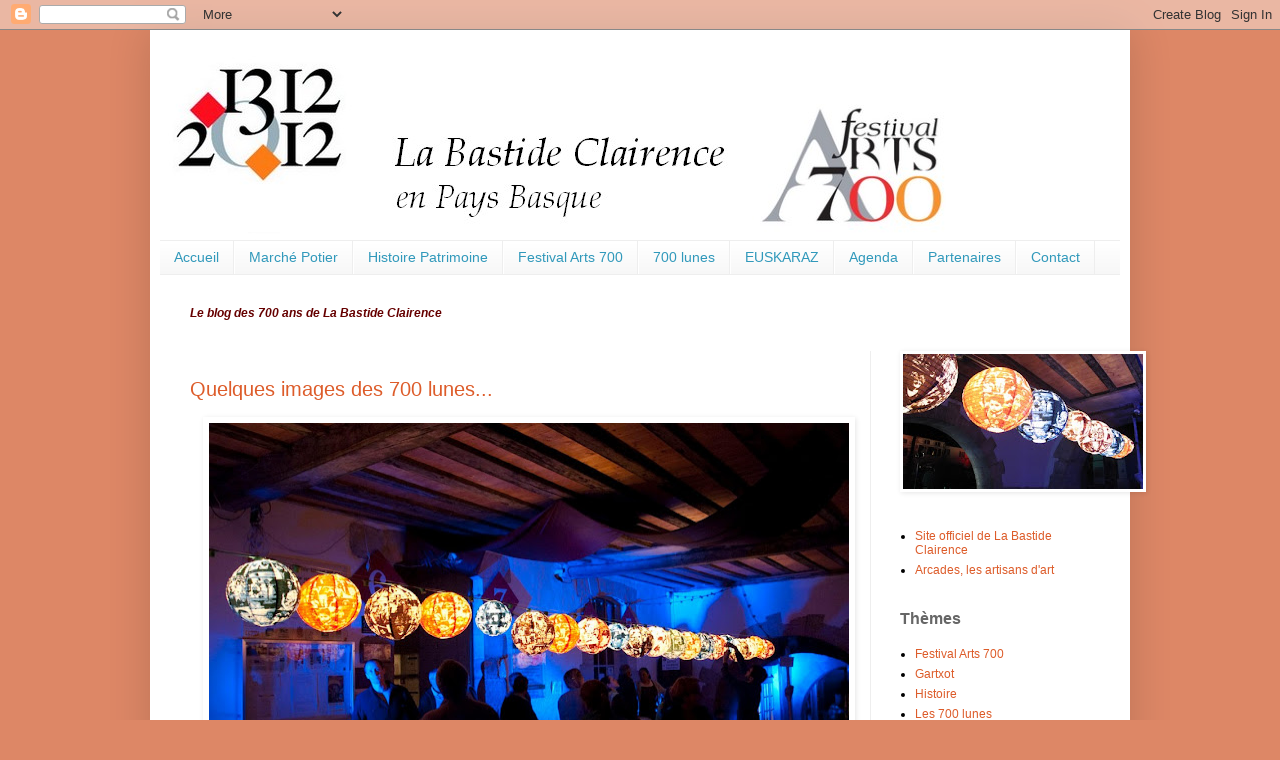

--- FILE ---
content_type: text/html; charset=UTF-8
request_url: https://labastideclairence700ans.blogspot.com/
body_size: 24520
content:
<!DOCTYPE html>
<html class='v2' dir='ltr' lang='fr'>
<head>
<link href='https://www.blogger.com/static/v1/widgets/335934321-css_bundle_v2.css' rel='stylesheet' type='text/css'/>
<meta content='width=1100' name='viewport'/>
<meta content='text/html; charset=UTF-8' http-equiv='Content-Type'/>
<meta content='blogger' name='generator'/>
<link href='https://labastideclairence700ans.blogspot.com/favicon.ico' rel='icon' type='image/x-icon'/>
<link href='http://labastideclairence700ans.blogspot.com/' rel='canonical'/>
<link rel="alternate" type="application/atom+xml" title="La Bastide Clairence 700 ans - Atom" href="https://labastideclairence700ans.blogspot.com/feeds/posts/default" />
<link rel="alternate" type="application/rss+xml" title="La Bastide Clairence 700 ans - RSS" href="https://labastideclairence700ans.blogspot.com/feeds/posts/default?alt=rss" />
<link rel="service.post" type="application/atom+xml" title="La Bastide Clairence 700 ans - Atom" href="https://www.blogger.com/feeds/458791467414958695/posts/default" />
<!--Can't find substitution for tag [blog.ieCssRetrofitLinks]-->
<meta content='http://labastideclairence700ans.blogspot.com/' property='og:url'/>
<meta content='La Bastide Clairence 700 ans' property='og:title'/>
<meta content='' property='og:description'/>
<title>La Bastide Clairence 700 ans</title>
<style id='page-skin-1' type='text/css'><!--
/*
-----------------------------------------------
Blogger Template Style
Name:     Simple
Designer: Blogger
URL:      www.blogger.com
----------------------------------------------- */
/* Content
----------------------------------------------- */
body {
font: normal normal 12px 'Trebuchet MS', Trebuchet, sans-serif;
color: #000000;
background: #dd8766 none repeat scroll top left;
padding: 0 40px 40px 40px;
}
html body .region-inner {
min-width: 0;
max-width: 100%;
width: auto;
}
h2 {
font-size: 22px;
}
a:link {
text-decoration:none;
color: #dd5c2a;
}
a:visited {
text-decoration:none;
color: #2188bb;
}
a:hover {
text-decoration:underline;
color: #ff8632;
}
.body-fauxcolumn-outer .fauxcolumn-inner {
background: transparent none repeat scroll top left;
_background-image: none;
}
.body-fauxcolumn-outer .cap-top {
position: absolute;
z-index: 1;
height: 400px;
width: 100%;
}
.body-fauxcolumn-outer .cap-top .cap-left {
width: 100%;
background: transparent none repeat-x scroll top left;
_background-image: none;
}
.content-outer {
-moz-box-shadow: 0 0 40px rgba(0, 0, 0, .15);
-webkit-box-shadow: 0 0 5px rgba(0, 0, 0, .15);
-goog-ms-box-shadow: 0 0 10px #333333;
box-shadow: 0 0 40px rgba(0, 0, 0, .15);
margin-bottom: 1px;
}
.content-inner {
padding: 10px 10px;
}
.content-inner {
background-color: #ffffff;
}
/* Header
----------------------------------------------- */
.header-outer {
background: transparent none repeat-x scroll 0 -400px;
_background-image: none;
}
.Header h1 {
font: normal normal 60px Arial, Tahoma, Helvetica, FreeSans, sans-serif;
color: #bb5332;
text-shadow: -1px -1px 1px rgba(0, 0, 0, .2);
}
.Header h1 a {
color: #bb5332;
}
.Header .description {
font-size: 140%;
color: #777777;
}
.header-inner .Header .titlewrapper {
padding: 22px 30px;
}
.header-inner .Header .descriptionwrapper {
padding: 0 30px;
}
/* Tabs
----------------------------------------------- */
.tabs-inner .section:first-child {
border-top: 1px solid #eeeeee;
}
.tabs-inner .section:first-child ul {
margin-top: -1px;
border-top: 1px solid #eeeeee;
border-left: 0 solid #eeeeee;
border-right: 0 solid #eeeeee;
}
.tabs-inner .widget ul {
background: #f5f5f5 url(https://resources.blogblog.com/blogblog/data/1kt/simple/gradients_light.png) repeat-x scroll 0 -800px;
_background-image: none;
border-bottom: 1px solid #eeeeee;
margin-top: 0;
margin-left: -30px;
margin-right: -30px;
}
.tabs-inner .widget li a {
display: inline-block;
padding: .6em 1em;
font: normal normal 14px Arial, Tahoma, Helvetica, FreeSans, sans-serif;
color: #3199bb;
border-left: 1px solid #ffffff;
border-right: 1px solid #eeeeee;
}
.tabs-inner .widget li:first-child a {
border-left: none;
}
.tabs-inner .widget li.selected a, .tabs-inner .widget li a:hover {
color: #000000;
background-color: #eeeeee;
text-decoration: none;
}
/* Columns
----------------------------------------------- */
.main-outer {
border-top: 0 solid #eeeeee;
}
.fauxcolumn-left-outer .fauxcolumn-inner {
border-right: 1px solid #eeeeee;
}
.fauxcolumn-right-outer .fauxcolumn-inner {
border-left: 1px solid #eeeeee;
}
/* Headings
----------------------------------------------- */
div.widget > h2,
div.widget h2.title {
margin: 0 0 1em 0;
font: normal bold 16px 'Trebuchet MS', Trebuchet, sans-serif;
color: #666666;
}
/* Widgets
----------------------------------------------- */
.widget .zippy {
color: #999999;
text-shadow: 2px 2px 1px rgba(0, 0, 0, .1);
}
.widget .popular-posts ul {
list-style: none;
}
/* Posts
----------------------------------------------- */
h2.date-header {
font: normal bold 11px Arial, Tahoma, Helvetica, FreeSans, sans-serif;
}
.date-header span {
background-color: transparent;
color: #ffffff;
padding: inherit;
letter-spacing: inherit;
margin: inherit;
}
.main-inner {
padding-top: 30px;
padding-bottom: 30px;
}
.main-inner .column-center-inner {
padding: 0 15px;
}
.main-inner .column-center-inner .section {
margin: 0 15px;
}
.post {
margin: 0 0 25px 0;
}
h3.post-title, .comments h4 {
font: normal normal 20px 'Trebuchet MS', Trebuchet, sans-serif;
margin: .75em 0 0;
}
.post-body {
font-size: 110%;
line-height: 1.4;
position: relative;
}
.post-body img, .post-body .tr-caption-container, .Profile img, .Image img,
.BlogList .item-thumbnail img {
padding: 2px;
background: #ffffff;
border: 1px solid #ffffff;
-moz-box-shadow: 1px 1px 5px rgba(0, 0, 0, .1);
-webkit-box-shadow: 1px 1px 5px rgba(0, 0, 0, .1);
box-shadow: 1px 1px 5px rgba(0, 0, 0, .1);
}
.post-body img, .post-body .tr-caption-container {
padding: 5px;
}
.post-body .tr-caption-container {
color: #777777;
}
.post-body .tr-caption-container img {
padding: 0;
background: transparent;
border: none;
-moz-box-shadow: 0 0 0 rgba(0, 0, 0, .1);
-webkit-box-shadow: 0 0 0 rgba(0, 0, 0, .1);
box-shadow: 0 0 0 rgba(0, 0, 0, .1);
}
.post-header {
margin: 0 0 1.5em;
line-height: 1.6;
font-size: 90%;
}
.post-footer {
margin: 20px -2px 0;
padding: 5px 10px;
color: #666666;
background-color: #f9f9f9;
border-bottom: 1px solid #eeeeee;
line-height: 1.6;
font-size: 90%;
}
#comments .comment-author {
padding-top: 1.5em;
border-top: 1px solid #eeeeee;
background-position: 0 1.5em;
}
#comments .comment-author:first-child {
padding-top: 0;
border-top: none;
}
.avatar-image-container {
margin: .2em 0 0;
}
#comments .avatar-image-container img {
border: 1px solid #ffffff;
}
/* Comments
----------------------------------------------- */
.comments .comments-content .icon.blog-author {
background-repeat: no-repeat;
background-image: url([data-uri]);
}
.comments .comments-content .loadmore a {
border-top: 1px solid #999999;
border-bottom: 1px solid #999999;
}
.comments .comment-thread.inline-thread {
background-color: #f9f9f9;
}
.comments .continue {
border-top: 2px solid #999999;
}
/* Accents
---------------------------------------------- */
.section-columns td.columns-cell {
border-left: 1px solid #eeeeee;
}
.blog-pager {
background: transparent none no-repeat scroll top center;
}
.blog-pager-older-link, .home-link,
.blog-pager-newer-link {
background-color: #ffffff;
padding: 5px;
}
.footer-outer {
border-top: 0 dashed #bbbbbb;
}
/* Mobile
----------------------------------------------- */
body.mobile  {
background-size: auto;
}
.mobile .body-fauxcolumn-outer {
background: transparent none repeat scroll top left;
}
.mobile .body-fauxcolumn-outer .cap-top {
background-size: 100% auto;
}
.mobile .content-outer {
-webkit-box-shadow: 0 0 3px rgba(0, 0, 0, .15);
box-shadow: 0 0 3px rgba(0, 0, 0, .15);
}
.mobile .tabs-inner .widget ul {
margin-left: 0;
margin-right: 0;
}
.mobile .post {
margin: 0;
}
.mobile .main-inner .column-center-inner .section {
margin: 0;
}
.mobile .date-header span {
padding: 0.1em 10px;
margin: 0 -10px;
}
.mobile h3.post-title {
margin: 0;
}
.mobile .blog-pager {
background: transparent none no-repeat scroll top center;
}
.mobile .footer-outer {
border-top: none;
}
.mobile .main-inner, .mobile .footer-inner {
background-color: #ffffff;
}
.mobile-index-contents {
color: #000000;
}
.mobile-link-button {
background-color: #dd5c2a;
}
.mobile-link-button a:link, .mobile-link-button a:visited {
color: #ffffff;
}
.mobile .tabs-inner .section:first-child {
border-top: none;
}
.mobile .tabs-inner .PageList .widget-content {
background-color: #eeeeee;
color: #000000;
border-top: 1px solid #eeeeee;
border-bottom: 1px solid #eeeeee;
}
.mobile .tabs-inner .PageList .widget-content .pagelist-arrow {
border-left: 1px solid #eeeeee;
}

--></style>
<style id='template-skin-1' type='text/css'><!--
body {
min-width: 980px;
}
.content-outer, .content-fauxcolumn-outer, .region-inner {
min-width: 980px;
max-width: 980px;
_width: 980px;
}
.main-inner .columns {
padding-left: 0px;
padding-right: 250px;
}
.main-inner .fauxcolumn-center-outer {
left: 0px;
right: 250px;
/* IE6 does not respect left and right together */
_width: expression(this.parentNode.offsetWidth -
parseInt("0px") -
parseInt("250px") + 'px');
}
.main-inner .fauxcolumn-left-outer {
width: 0px;
}
.main-inner .fauxcolumn-right-outer {
width: 250px;
}
.main-inner .column-left-outer {
width: 0px;
right: 100%;
margin-left: -0px;
}
.main-inner .column-right-outer {
width: 250px;
margin-right: -250px;
}
#layout {
min-width: 0;
}
#layout .content-outer {
min-width: 0;
width: 800px;
}
#layout .region-inner {
min-width: 0;
width: auto;
}
body#layout div.add_widget {
padding: 8px;
}
body#layout div.add_widget a {
margin-left: 32px;
}
--></style>
<link href='https://www.blogger.com/dyn-css/authorization.css?targetBlogID=458791467414958695&amp;zx=cd4bafcd-58b5-4466-9d7d-67bf7e4e2da8' media='none' onload='if(media!=&#39;all&#39;)media=&#39;all&#39;' rel='stylesheet'/><noscript><link href='https://www.blogger.com/dyn-css/authorization.css?targetBlogID=458791467414958695&amp;zx=cd4bafcd-58b5-4466-9d7d-67bf7e4e2da8' rel='stylesheet'/></noscript>
<meta name='google-adsense-platform-account' content='ca-host-pub-1556223355139109'/>
<meta name='google-adsense-platform-domain' content='blogspot.com'/>

</head>
<body class='loading variant-pale'>
<div class='navbar section' id='navbar' name='Navbar'><div class='widget Navbar' data-version='1' id='Navbar1'><script type="text/javascript">
    function setAttributeOnload(object, attribute, val) {
      if(window.addEventListener) {
        window.addEventListener('load',
          function(){ object[attribute] = val; }, false);
      } else {
        window.attachEvent('onload', function(){ object[attribute] = val; });
      }
    }
  </script>
<div id="navbar-iframe-container"></div>
<script type="text/javascript" src="https://apis.google.com/js/platform.js"></script>
<script type="text/javascript">
      gapi.load("gapi.iframes:gapi.iframes.style.bubble", function() {
        if (gapi.iframes && gapi.iframes.getContext) {
          gapi.iframes.getContext().openChild({
              url: 'https://www.blogger.com/navbar/458791467414958695?origin\x3dhttps://labastideclairence700ans.blogspot.com',
              where: document.getElementById("navbar-iframe-container"),
              id: "navbar-iframe"
          });
        }
      });
    </script><script type="text/javascript">
(function() {
var script = document.createElement('script');
script.type = 'text/javascript';
script.src = '//pagead2.googlesyndication.com/pagead/js/google_top_exp.js';
var head = document.getElementsByTagName('head')[0];
if (head) {
head.appendChild(script);
}})();
</script>
</div></div>
<div itemscope='itemscope' itemtype='http://schema.org/Blog' style='display: none;'>
<meta content='La Bastide Clairence 700 ans' itemprop='name'/>
</div>
<div class='body-fauxcolumns'>
<div class='fauxcolumn-outer body-fauxcolumn-outer'>
<div class='cap-top'>
<div class='cap-left'></div>
<div class='cap-right'></div>
</div>
<div class='fauxborder-left'>
<div class='fauxborder-right'></div>
<div class='fauxcolumn-inner'>
</div>
</div>
<div class='cap-bottom'>
<div class='cap-left'></div>
<div class='cap-right'></div>
</div>
</div>
</div>
<div class='content'>
<div class='content-fauxcolumns'>
<div class='fauxcolumn-outer content-fauxcolumn-outer'>
<div class='cap-top'>
<div class='cap-left'></div>
<div class='cap-right'></div>
</div>
<div class='fauxborder-left'>
<div class='fauxborder-right'></div>
<div class='fauxcolumn-inner'>
</div>
</div>
<div class='cap-bottom'>
<div class='cap-left'></div>
<div class='cap-right'></div>
</div>
</div>
</div>
<div class='content-outer'>
<div class='content-cap-top cap-top'>
<div class='cap-left'></div>
<div class='cap-right'></div>
</div>
<div class='fauxborder-left content-fauxborder-left'>
<div class='fauxborder-right content-fauxborder-right'></div>
<div class='content-inner'>
<header>
<div class='header-outer'>
<div class='header-cap-top cap-top'>
<div class='cap-left'></div>
<div class='cap-right'></div>
</div>
<div class='fauxborder-left header-fauxborder-left'>
<div class='fauxborder-right header-fauxborder-right'></div>
<div class='region-inner header-inner'>
<div class='header section' id='header' name='En-tête'><div class='widget Header' data-version='1' id='Header1'>
<div id='header-inner'>
<a href='https://labastideclairence700ans.blogspot.com/' style='display: block'>
<img alt="La Bastide Clairence 700 ans" height="200px; " id="Header1_headerimg" src="//1.bp.blogspot.com/-75R9sJMR6e0/UHfekvpJSvI/AAAAAAAAA8M/qgl_op8AoQE/s1600/Copie%2Bde%2Bbanni%25C3%25A8re.jpg" style="display: block" width="800px; ">
</a>
</div>
</div></div>
</div>
</div>
<div class='header-cap-bottom cap-bottom'>
<div class='cap-left'></div>
<div class='cap-right'></div>
</div>
</div>
</header>
<div class='tabs-outer'>
<div class='tabs-cap-top cap-top'>
<div class='cap-left'></div>
<div class='cap-right'></div>
</div>
<div class='fauxborder-left tabs-fauxborder-left'>
<div class='fauxborder-right tabs-fauxborder-right'></div>
<div class='region-inner tabs-inner'>
<div class='tabs section' id='crosscol' name='Toutes les colonnes'><div class='widget PageList' data-version='1' id='PageList1'>
<h2>En savoir plus</h2>
<div class='widget-content'>
<ul>
<li>
<a href='https://labastideclairence700ans.blogspot.com/p/accueil.html'>Accueil</a>
</li>
<li>
<a href='https://labastideclairence700ans.blogspot.com/p/marche-potier.html'>Marché Potier</a>
</li>
<li>
<a href='https://labastideclairence700ans.blogspot.com/p/histoire-patrimoine.html'>Histoire Patrimoine</a>
</li>
<li>
<a href='https://labastideclairence700ans.blogspot.com/p/festival-arts-700_28.html'>Festival Arts 700</a>
</li>
<li>
<a href='https://labastideclairence700ans.blogspot.com/p/700-lunes.html'>700 lunes</a>
</li>
<li>
<a href='https://labastideclairence700ans.blogspot.com/p/euskaraz.html'>EUSKARAZ</a>
</li>
<li>
<a href='https://labastideclairence700ans.blogspot.com/p/agenda_18.html'>Agenda</a>
</li>
<li>
<a href='https://labastideclairence700ans.blogspot.com/p/partenaires.html'>Partenaires</a>
</li>
<li>
<a href='https://labastideclairence700ans.blogspot.com/p/contact.html'>Contact</a>
</li>
</ul>
<div class='clear'></div>
</div>
</div><div class='widget Text' data-version='1' id='Text2'>
<h2 class='title'>Le blog des 700 ans de La Bastide Clairence</h2>
<div class='widget-content'>
<span style="font-style: italic; font-weight: bold; color: rgb(102, 0, 0);">Le blog des 700 ans de La Bastide Clairence</span><br/>
</div>
<div class='clear'></div>
</div></div>
<div class='tabs no-items section' id='crosscol-overflow' name='Cross-Column 2'></div>
</div>
</div>
<div class='tabs-cap-bottom cap-bottom'>
<div class='cap-left'></div>
<div class='cap-right'></div>
</div>
</div>
<div class='main-outer'>
<div class='main-cap-top cap-top'>
<div class='cap-left'></div>
<div class='cap-right'></div>
</div>
<div class='fauxborder-left main-fauxborder-left'>
<div class='fauxborder-right main-fauxborder-right'></div>
<div class='region-inner main-inner'>
<div class='columns fauxcolumns'>
<div class='fauxcolumn-outer fauxcolumn-center-outer'>
<div class='cap-top'>
<div class='cap-left'></div>
<div class='cap-right'></div>
</div>
<div class='fauxborder-left'>
<div class='fauxborder-right'></div>
<div class='fauxcolumn-inner'>
</div>
</div>
<div class='cap-bottom'>
<div class='cap-left'></div>
<div class='cap-right'></div>
</div>
</div>
<div class='fauxcolumn-outer fauxcolumn-left-outer'>
<div class='cap-top'>
<div class='cap-left'></div>
<div class='cap-right'></div>
</div>
<div class='fauxborder-left'>
<div class='fauxborder-right'></div>
<div class='fauxcolumn-inner'>
</div>
</div>
<div class='cap-bottom'>
<div class='cap-left'></div>
<div class='cap-right'></div>
</div>
</div>
<div class='fauxcolumn-outer fauxcolumn-right-outer'>
<div class='cap-top'>
<div class='cap-left'></div>
<div class='cap-right'></div>
</div>
<div class='fauxborder-left'>
<div class='fauxborder-right'></div>
<div class='fauxcolumn-inner'>
</div>
</div>
<div class='cap-bottom'>
<div class='cap-left'></div>
<div class='cap-right'></div>
</div>
</div>
<!-- corrects IE6 width calculation -->
<div class='columns-inner'>
<div class='column-center-outer'>
<div class='column-center-inner'>
<div class='main section' id='main' name='Principal'><div class='widget Blog' data-version='1' id='Blog1'>
<div class='blog-posts hfeed'>

          <div class="date-outer">
        
<h2 class='date-header'><span>vendredi 5 octobre 2012</span></h2>

          <div class="date-posts">
        
<div class='post-outer'>
<div class='post hentry uncustomized-post-template' itemprop='blogPost' itemscope='itemscope' itemtype='http://schema.org/BlogPosting'>
<meta content='http://3.bp.blogspot.com/-w7h2KmMWk7g/UG6nd1Vk9LI/AAAAAAAAA54/QS2V1yZFkMQ/s640/Caro+5.jpg' itemprop='image_url'/>
<meta content='458791467414958695' itemprop='blogId'/>
<meta content='1230424126918739384' itemprop='postId'/>
<a name='1230424126918739384'></a>
<h3 class='post-title entry-title' itemprop='name'>
<a href='https://labastideclairence700ans.blogspot.com/2012/10/quelques-images-des-700-lunes.html'>Quelques images des 700 lunes...</a>
</h3>
<div class='post-header'>
<div class='post-header-line-1'></div>
</div>
<div class='post-body entry-content' id='post-body-1230424126918739384' itemprop='description articleBody'>
<div class="separator" style="clear: both; text-align: center;">
</div>
<div class="separator" style="clear: both; text-align: center;">
</div>
<div class="separator" style="clear: both; text-align: center;">
<a href="//3.bp.blogspot.com/-w7h2KmMWk7g/UG6nd1Vk9LI/AAAAAAAAA54/QS2V1yZFkMQ/s1600/Caro+5.jpg" imageanchor="1" style="margin-left: 1em; margin-right: 1em;"><img border="0" height="424" src="//3.bp.blogspot.com/-w7h2KmMWk7g/UG6nd1Vk9LI/AAAAAAAAA54/QS2V1yZFkMQ/s640/Caro+5.jpg" width="640"></a></div>
<i>Ceci n'est pas un reportage exhaustif, mais quelques images piochées au hasard du programme...</i><br />
<i>&nbsp;</i> <br />
Midi, devant l'église<br />
<div class="separator" style="clear: both; text-align: center;">
</div>
<div class="separator" style="clear: both; text-align: center;">
<a href="//1.bp.blogspot.com/-JYQ7Rpgy7Sg/UG6XlFunSQI/AAAAAAAAA38/UCwLVkGKSDQ/s1600/_DSF5653.jpg" imageanchor="1" style="margin-left: 1em; margin-right: 1em;"><img border="0" height="440" src="//1.bp.blogspot.com/-JYQ7Rpgy7Sg/UG6XlFunSQI/AAAAAAAAA38/UCwLVkGKSDQ/s640/_DSF5653.jpg" width="640"></a></div>
<br />
Et autour de l'église...
<br />
<div class="separator" style="clear: both; text-align: left;">
<a href="//2.bp.blogspot.com/-l1vS0ZN_sjU/UG6YikfSxnI/AAAAAAAAA4E/ktDaJ_ZR6zU/s1600/Ph+GilbertGlere_30sept2012+(1).JPG" imageanchor="1" style="margin-left: 1em; margin-right: 1em;"><img border="0" height="460" src="//2.bp.blogspot.com/-l1vS0ZN_sjU/UG6YikfSxnI/AAAAAAAAA4E/ktDaJ_ZR6zU/s640/Ph+GilbertGlere_30sept2012+(1).JPG" width="640"></a> </div>
<br />
<a href="//1.bp.blogspot.com/-zZypK9owT8Q/UG6cFbtdegI/AAAAAAAAA4c/yRl3oIEnIeU/s1600/Ph+GilbertGlere_30sept2012+%282%29.JPG" style="margin-left: 1em; margin-right: 1em;"><img border="0" height="480" src="//1.bp.blogspot.com/-zZypK9owT8Q/UG6cFbtdegI/AAAAAAAAA4c/yRl3oIEnIeU/s640/Ph+GilbertGlere_30sept2012+%282%29.JPG" width="640"></a><br />
<br />
Dans l'église, les choeurs et les musiciens...<br />
<div class="separator" style="clear: both; text-align: center;">
<a href="//4.bp.blogspot.com/-K3fPyNrQFF8/UG6W47bp-MI/AAAAAAAAA3c/05-u2Ug_1kk/s1600/Ph.+LucMedrinal+30sept2012+%25282%2529.jpg" imageanchor="1" style="margin-left: 1em; margin-right: 1em;"><img border="0" height="426" src="//4.bp.blogspot.com/-K3fPyNrQFF8/UG6W47bp-MI/AAAAAAAAA3c/05-u2Ug_1kk/s640/Ph.+LucMedrinal+30sept2012+%25282%2529.jpg" width="640"></a> </div>
<div class="separator" style="clear: both; text-align: center;">
<br /></div>
Déjà 60 minutes...<br />
<a href="//1.bp.blogspot.com/-eTBZXTb3axE/UG6bOtDoQmI/AAAAAAAAA4U/kZUWd4QhT9U/s1600/Ph+Nath_30sept2012+(2).JPG" imageanchor="1" style="margin-left: 1em; margin-right: 1em;"><img border="0" height="640" src="//1.bp.blogspot.com/-eTBZXTb3axE/UG6bOtDoQmI/AAAAAAAAA4U/kZUWd4QhT9U/s640/Ph+Nath_30sept2012+(2).JPG" width="458"></a><br />
<br />
Sur la place... valises.<br />
<div class="separator" style="clear: both; text-align: center;">
</div>
<div class="separator" style="clear: both; text-align: center;">
<a href="//1.bp.blogspot.com/-mJSVcxp1ems/UG6W6N7c15I/AAAAAAAAA3k/SqZ_3wa98cA/s1600/Ph.+LucMedrinal+30sept2012+%25283%2529.jpg" imageanchor="1" style="margin-left: 1em; margin-right: 1em;"><img border="0" height="426" src="//1.bp.blogspot.com/-mJSVcxp1ems/UG6W6N7c15I/AAAAAAAAA3k/SqZ_3wa98cA/s640/Ph.+LucMedrinal+30sept2012+%25283%2529.jpg" width="640"></a></div>
<div class="separator" style="clear: both; text-align: center;">
</div>
<br />
Chemins de ronde...<br />
<a href="//3.bp.blogspot.com/-GzyrNiwdTfM/UG6d_fGjcuI/AAAAAAAAA4k/Piq9nSi8RYs/s1600/Ph+GilbertGlere_30sept2012+(18).jpg" imageanchor="1" style="margin-left: 1em; margin-right: 1em;"><img border="0" height="400" src="//3.bp.blogspot.com/-GzyrNiwdTfM/UG6d_fGjcuI/AAAAAAAAA4k/Piq9nSi8RYs/s640/Ph+GilbertGlere_30sept2012+(18).jpg" width="640"></a>
<br />
Ronde...<br />
<div class="separator" style="clear: both; text-align: center;">
<a href="//1.bp.blogspot.com/-3xosQMZQwOM/UG6ikA9tN3I/AAAAAAAAA5I/3GOepuAhN1M/s1600/Ph+Nath_30sept2012+(4).JPG" imageanchor="1" style="margin-left: 1em; margin-right: 1em;"><img border="0" height="358" src="//1.bp.blogspot.com/-3xosQMZQwOM/UG6ikA9tN3I/AAAAAAAAA5I/3GOepuAhN1M/s640/Ph+Nath_30sept2012+(4).JPG" width="640"></a></div>
<br />
<div class="separator" style="clear: both; text-align: center;">
<a href="//1.bp.blogspot.com/-tPMqVI5j-10/UG6jNdN2InI/AAAAAAAAA5Q/ENW8NV6nPVo/s1600/Ph+GilbertGlere_30sept2012+(10).jpg" imageanchor="1" style="margin-left: 1em; margin-right: 1em;"><img border="0" height="418" src="//1.bp.blogspot.com/-tPMqVI5j-10/UG6jNdN2InI/AAAAAAAAA5Q/ENW8NV6nPVo/s640/Ph+GilbertGlere_30sept2012+(10).jpg" width="640"></a></div>
<br />
Murs et rues habités de Caroline Worboys...<br />
<div class="separator" style="clear: both; text-align: center;">
<a href="//3.bp.blogspot.com/-0XJ4mftzohk/UG6j8B75vGI/AAAAAAAAA5Y/slupGn3fX70/s1600/Ph+GilbertGlere_30sept2012+(13).jpg" imageanchor="1" style="margin-left: 1em; margin-right: 1em;"><img border="0" height="464" src="//3.bp.blogspot.com/-0XJ4mftzohk/UG6j8B75vGI/AAAAAAAAA5Y/slupGn3fX70/s640/Ph+GilbertGlere_30sept2012+(13).jpg" width="640"></a></div>
<br />
<div class="separator" style="clear: both; text-align: center;">
<a href="//3.bp.blogspot.com/--dO7jROgI6c/UG6q5kNB4cI/AAAAAAAAA6s/j91uJeeUAsk/s1600/Ph+GilbertGlere_30sept2012+(8).jpg" imageanchor="1" style="margin-left: 1em; margin-right: 1em;"><img border="0" height="442" src="//3.bp.blogspot.com/--dO7jROgI6c/UG6q5kNB4cI/AAAAAAAAA6s/j91uJeeUAsk/s640/Ph+GilbertGlere_30sept2012+(8).jpg" width="640"></a></div>
<br />
<div class="separator" style="clear: both; text-align: center;">
<a href="//1.bp.blogspot.com/-C1FVLcFRQuc/UG6r1cFbnfI/AAAAAAAAA60/dASy387dukw/s1600/Ph+GilbertGlere_30sept2012+(15).jpg" imageanchor="1" style="margin-left: 1em; margin-right: 1em;"><img border="0" height="444" src="//1.bp.blogspot.com/-C1FVLcFRQuc/UG6r1cFbnfI/AAAAAAAAA60/dASy387dukw/s640/Ph+GilbertGlere_30sept2012+(15).jpg" width="640"></a></div>
<br />
<div class="separator" style="clear: both; text-align: center;">
<a href="//2.bp.blogspot.com/-NuTJFxU5rz4/UG6j9tQhd-I/AAAAAAAAA5g/mJZX5sWvOaY/s1600/Ph+GilbertGlere_30sept2012+(9).jpg" imageanchor="1" style="margin-left: 1em; margin-right: 1em;"><img border="0" height="430" src="//2.bp.blogspot.com/-NuTJFxU5rz4/UG6j9tQhd-I/AAAAAAAAA5g/mJZX5sWvOaY/s640/Ph+GilbertGlere_30sept2012+(9).jpg" width="640"></a></div>
<div class="separator" style="clear: both; text-align: center;">
<a href="//1.bp.blogspot.com/-zZypK9owT8Q/UG6cFbtdegI/AAAAAAAAA4c/yRl3oIEnIeU/s1600/Ph+GilbertGlere_30sept2012+(2).JPG" imageanchor="1" style="margin-left: 1em; margin-right: 1em;"></a></div>
<br />
Récital dans l'église<br />
<div class="separator" style="clear: both; text-align: center;">
<a href="//2.bp.blogspot.com/-E1Zkl0aiwAk/UG6W3q84ZFI/AAAAAAAAA3U/a2YzMXOEh20/s1600/Ph.+LucMedrinal+30sept2012+%25281%2529.jpg" imageanchor="1" style="margin-left: 1em; margin-right: 1em;"><img border="0" height="426" src="//2.bp.blogspot.com/-E1Zkl0aiwAk/UG6W3q84ZFI/AAAAAAAAA3U/a2YzMXOEh20/s640/Ph.+LucMedrinal+30sept2012+%25281%2529.jpg" width="640"></a></div>
<br />
Lumières...<br />
<div class="separator" style="clear: both; text-align: center;">
<a href="//1.bp.blogspot.com/-2jTfaoq76ug/UG6oN_lufOI/AAAAAAAAA6I/d7C8N_Ogdrs/s1600/Caro+2.jpg" imageanchor="1" style="margin-left: 1em; margin-right: 1em;"><img border="0" height="380" src="//1.bp.blogspot.com/-2jTfaoq76ug/UG6oN_lufOI/AAAAAAAAA6I/d7C8N_Ogdrs/s640/Caro+2.jpg" width="640"></a></div>
<br />
<div class="separator" style="clear: both; text-align: center;">
<a href="//3.bp.blogspot.com/-YhfKvIft8DA/UG6oY1XULVI/AAAAAAAAA6Q/vAx_2Cn7CH0/s1600/Caro+3.jpg" imageanchor="1" style="margin-left: 1em; margin-right: 1em;"><img border="0" height="424" src="//3.bp.blogspot.com/-YhfKvIft8DA/UG6oY1XULVI/AAAAAAAAA6Q/vAx_2Cn7CH0/s640/Caro+3.jpg" width="640"></a></div>
<br />
Final sur le fronton<br />
<div class="separator" style="clear: both; text-align: center;">
<a href="//4.bp.blogspot.com/-fz9s5WpCxJk/UG6W6zoCZNI/AAAAAAAAA3o/zfHkLHfkzZc/s1600/Ph.+LucMedrinal+30sept2012+%25284%2529.jpg" imageanchor="1" style="margin-left: 1em; margin-right: 1em;"><img border="0" height="426" src="//4.bp.blogspot.com/-fz9s5WpCxJk/UG6W6zoCZNI/AAAAAAAAA3o/zfHkLHfkzZc/s640/Ph.+LucMedrinal+30sept2012+%25284%2529.jpg" width="640"></a></div>
<br />
<div class="separator" style="clear: both; text-align: center;">
<a href="//1.bp.blogspot.com/-Arj6n5OQXeI/UG6lhIVIcOI/AAAAAAAAA5o/igR_mVYvpl8/s1600/Ph+Nath_30sept2012.JPG" imageanchor="1" style="margin-left: 1em; margin-right: 1em;"><img border="0" height="358" src="//1.bp.blogspot.com/-Arj6n5OQXeI/UG6lhIVIcOI/AAAAAAAAA5o/igR_mVYvpl8/s640/Ph+Nath_30sept2012.JPG" width="640"></a></div>
<br />
<div class="separator" style="clear: both; text-align: center;">
<a href="//3.bp.blogspot.com/-kJN0CDsC2fE/UG6W7wJXY8I/AAAAAAAAA3w/NOxwy5_0Wbc/s1600/Ph.+LucMedrinal+30sept2012.jpg" imageanchor="1" style="margin-left: 1em; margin-right: 1em;"><img border="0" height="426" src="//3.bp.blogspot.com/-kJN0CDsC2fE/UG6W7wJXY8I/AAAAAAAAA3w/NOxwy5_0Wbc/s640/Ph.+LucMedrinal+30sept2012.jpg" width="640"></a></div>
<div class="separator" style="clear: both; text-align: center;">
</div>
A dans 700 lunes....<br />
<br />
<i>Crédit photo : Caro Worboys, Luc Médrinal, Gilbert Glère</i>
<div style='clear: both;'></div>
</div>
<div class='post-footer'>
<div class='post-footer-line post-footer-line-1'>
<span class='post-author vcard'>
Publié par
<span class='fn' itemprop='author' itemscope='itemscope' itemtype='http://schema.org/Person'>
<span itemprop='name'>np</span>
</span>
</span>
<span class='post-timestamp'>
à
<meta content='http://labastideclairence700ans.blogspot.com/2012/10/quelques-images-des-700-lunes.html' itemprop='url'/>
<a class='timestamp-link' href='https://labastideclairence700ans.blogspot.com/2012/10/quelques-images-des-700-lunes.html' rel='bookmark' title='permanent link'><abbr class='published' itemprop='datePublished' title='2012-10-05T02:54:00-07:00'>02:54</abbr></a>
</span>
<span class='post-comment-link'>
</span>
<span class='post-icons'>
<span class='item-control blog-admin pid-1746975372'>
<a href='https://www.blogger.com/post-edit.g?blogID=458791467414958695&postID=1230424126918739384&from=pencil' title='Modifier l&#39;article'>
<img alt='' class='icon-action' height='18' src='https://resources.blogblog.com/img/icon18_edit_allbkg.gif' width='18'/>
</a>
</span>
</span>
<div class='post-share-buttons goog-inline-block'>
<a class='goog-inline-block share-button sb-email' href='https://www.blogger.com/share-post.g?blogID=458791467414958695&postID=1230424126918739384&target=email' target='_blank' title='Envoyer par e-mail'><span class='share-button-link-text'>Envoyer par e-mail</span></a><a class='goog-inline-block share-button sb-blog' href='https://www.blogger.com/share-post.g?blogID=458791467414958695&postID=1230424126918739384&target=blog' onclick='window.open(this.href, "_blank", "height=270,width=475"); return false;' target='_blank' title='BlogThis!'><span class='share-button-link-text'>BlogThis!</span></a><a class='goog-inline-block share-button sb-twitter' href='https://www.blogger.com/share-post.g?blogID=458791467414958695&postID=1230424126918739384&target=twitter' target='_blank' title='Partager sur X'><span class='share-button-link-text'>Partager sur X</span></a><a class='goog-inline-block share-button sb-facebook' href='https://www.blogger.com/share-post.g?blogID=458791467414958695&postID=1230424126918739384&target=facebook' onclick='window.open(this.href, "_blank", "height=430,width=640"); return false;' target='_blank' title='Partager sur Facebook'><span class='share-button-link-text'>Partager sur Facebook</span></a><a class='goog-inline-block share-button sb-pinterest' href='https://www.blogger.com/share-post.g?blogID=458791467414958695&postID=1230424126918739384&target=pinterest' target='_blank' title='Partager sur Pinterest'><span class='share-button-link-text'>Partager sur Pinterest</span></a>
</div>
</div>
<div class='post-footer-line post-footer-line-2'>
<span class='post-labels'>
Libellés :
<a href='https://labastideclairence700ans.blogspot.com/search/label/Festival%20Arts%20700' rel='tag'>Festival Arts 700</a>,
<a href='https://labastideclairence700ans.blogspot.com/search/label/Les%20700%20lunes' rel='tag'>Les 700 lunes</a>
</span>
</div>
<div class='post-footer-line post-footer-line-3'>
<span class='post-location'>
</span>
</div>
</div>
</div>
</div>

          </div></div>
        

          <div class="date-outer">
        
<h2 class='date-header'><span>mercredi 5 septembre 2012</span></h2>

          <div class="date-posts">
        
<div class='post-outer'>
<div class='post hentry uncustomized-post-template' itemprop='blogPost' itemscope='itemscope' itemtype='http://schema.org/BlogPosting'>
<meta content='http://2.bp.blogspot.com/-FBTfC1U6ris/UCasWaDDN1I/AAAAAAAAAjY/OKyS2lnC2DA/s640/PascalBillard-d%25C3%25A9traktor+profil+%2528800x533%2529.jpg' itemprop='image_url'/>
<meta content='458791467414958695' itemprop='blogId'/>
<meta content='4117112868055847672' itemprop='postId'/>
<a name='4117112868055847672'></a>
<h3 class='post-title entry-title' itemprop='name'>
<a href='https://labastideclairence700ans.blogspot.com/2012/07/exposition-darts-contemporain.html'>Expositions d'art contemporain</a>
</h3>
<div class='post-header'>
<div class='post-header-line-1'></div>
</div>
<div class='post-body entry-content' id='post-body-4117112868055847672' itemprop='description articleBody'>
<div style="font-family: &quot;Trebuchet MS&quot;,sans-serif; text-align: justify;">
</div>
<div class="Section1" style="font-family: &quot;Trebuchet MS&quot;,sans-serif; text-align: justify;">
<div class="MsoNormal">
<table align="center" cellpadding="0" cellspacing="0" class="tr-caption-container" style="margin-left: auto; margin-right: auto; text-align: center;"><tbody>
<tr><td style="text-align: center;"><a href="//2.bp.blogspot.com/-FBTfC1U6ris/UCasWaDDN1I/AAAAAAAAAjY/OKyS2lnC2DA/s1600/PascalBillard-d%25C3%25A9traktor+profil+%2528800x533%2529.jpg" imageanchor="1" style="margin-left: auto; margin-right: auto;"><img border="0" height="426" src="//2.bp.blogspot.com/-FBTfC1U6ris/UCasWaDDN1I/AAAAAAAAAjY/OKyS2lnC2DA/s640/PascalBillard-d%25C3%25A9traktor+profil+%2528800x533%2529.jpg" width="640"></a></td></tr>
<tr><td class="tr-caption" style="text-align: center;"><span style="font-size: xx-small;">Pascal Billard</span></td></tr>
</tbody></table>
<div class="separator" style="clear: both; text-align: center;">
</div>
<span style="font-size: small;"><span style="color: #98b0bc;">Du 15 au 30
septembre 2012</span></span></div>
<div class="MsoNormal">
<span style="font-size: small;"><span style="color: #98b0bc;">ExpositionS d'Art
Contemporain dans le village de La Bastide Clairence</span></span></div>
<div class="MsoNormal">
<span style="font-size: small;"><b>Durant 3 week end, des habitants ouvrent leurs
garages, entrées, forge&#8230; et font une place aux œuvres d'artistes contemporains
invités à La Bastide pour fêter les 700 ans de sa création. Pour fêter la
création, la rencontre, l'ouverture.</b></span></div>
<div class="MsoBodyText2">
<span style="font-size: small;"><b>Expositions coup de cœur où sont invités des photographes,
peintres, sculpteurs, &#8230; que les organisateurs du Festival Arts 700 tiennent à
faire découvrir.</b></span></div>
<div class="MsoNormal">
<span style="font-size: small;"><b>Une occasion aussi de se laisser aller à flâner
dans les rues du village.</b> </span></div>
<div class="MsoNormal" style="margin-right: -101.7pt;">
<span style="font-size: small;"><br /></span></div>
<div class="MsoNormal" style="margin-right: -101.7pt;">
<span style="font-size: small;">Les artistes présents :</span></div>
<div class="MsoNormal" style="background: none repeat scroll 0% 0% white;">
<span style="font-size: large;"><b><span style="color: #98b0bc;">Caro Worboys</span></b></span><br />
<div class="separator" style="clear: both; text-align: center;">
<a href="//2.bp.blogspot.com/-k26824msb8U/UB_oFHf-yaI/AAAAAAAAAg8/PTwrD4KmTWs/s1600/Marthe+et+clement+Caro+Worboys.jpg" imageanchor="1" style="clear: left; float: left; margin-bottom: 1em; margin-right: 1em;"><img border="0" height="320" src="//2.bp.blogspot.com/-k26824msb8U/UB_oFHf-yaI/AAAAAAAAAg8/PTwrD4KmTWs/s320/Marthe+et+clement+Caro+Worboys.jpg" width="240"></a></div>
</div>
<div class="separator" style="clear: both; text-align: center;">
</div>
<div class="MsoNormal">
<span style="font-size: small;">Caro Worboys utilise les
techniques de la sérigraphie comme moyen de transposer ses images
photographiques dans le monde des couleurs, de la matière et des volumes.</span></div>
<div class="MsoNormal">
<span style="font-size: small;">Elle prépare pour les 700 lunes
une installation de personnages sur les murs du village. Ces images sont
réalisées en sérigraphie à partir de photos d'habitants de La Bastide. </span></div>
<div class="MsoNormal">
<span style="font-size: small;">"L'idée première était
d'habiller le village de quelques images représentatives de son quotidien. La
Bastide Clairence étant liée avec le village de Auritz / Burgete en Navarre, le
projet a évolué pour introduire en dialogue certains personnages de ce village
: une rencontre sur les murs&#8230;" </span></div>
<div class="MsoNormal">
<span style="font-size: small;">Une partie de cette installation
ira ensuite à Auritz.</span></div>
<div class="separator" style="clear: both; text-align: center;">
</div>
<div class="MsoNormal">
<span style="font-size: small;"></span></div>
</div>
<div class="Section1" style="font-family: &quot;Trebuchet MS&quot;,sans-serif; text-align: justify;">
<div class="MsoNormal">
<span style="font-size: small;"></span></div>
<div class="MsoNormal" style="background: none repeat scroll 0% 0% white;">
<span style="font-size: large;"><b><span style="color: #98b0bc;">Gonzalo Santomà</span></b></span></div>
<table cellpadding="0" cellspacing="0" class="tr-caption-container" style="margin-left: 0px; margin-right: 0px; text-align: left;"><tbody>
<tr><td style="text-align: center;"><a href="//2.bp.blogspot.com/-BbQdcq895Js/UBfxcxO-bEI/AAAAAAAAAfc/7zm_Vrw0BoU/s1600/Gonzalo+Santana+portrait.jpg" imageanchor="1" style="margin-left: auto; margin-right: auto;"><img border="0" height="132" src="//2.bp.blogspot.com/-BbQdcq895Js/UBfxcxO-bEI/AAAAAAAAAfc/7zm_Vrw0BoU/s200/Gonzalo+Santana+portrait.jpg" width="200"></a></td></tr>
<tr><td class="tr-caption" style="text-align: center;">Photo Gonzalo Santomà</td></tr>
</tbody></table>
<div class="MsoNormal" style="background: none repeat scroll 0% 0% white;">
<span style="font-size: small;">Gonzalo Santomà est un
photographe navarrais qui vient de Auritz / Burguete. Dans le cadre des
échanges entre une association culturelle de ce village et la Compagnie
LagunArte, il a effectué une résidence d'artiste à La Bastide Clairence et
présente tout au long de cette année 2012 ses clichés de La Bastide dans et
"hors les murs"&#8230; Photos de paysages, de rues, de fermes, d'habitants.
Un "instantané 2012" de La Bastide Clairence.</span></div>
<div class="MsoNormal">
<b><span style="font-size: large;"><br /></span></b></div>
<div class="MsoNormal" style="background: none repeat scroll 0% 0% white;">
<b><span style="font-size: large;"><span style="color: #98b0bc;">Pierre Capperon</span></span></b></div>
<div class="MsoNormal" style="background: none repeat scroll 0% 0% white;">
<span style="font-size: small;">Pierre Capperon, vidéaste, a
aussi participé à l'équipe des villageois qui a apporté sa pierre à la journée
des 700 lunes. Il présente notamment un film <b>"Si La Bastide m'était
comptée&#8230;"</b> qui associe mémoire et devenir avec des dates de l'histoire
du village égrainées par tous les enfants du village : 100 dates pour 100
enfants. </span></div>
<table cellpadding="0" cellspacing="0" class="tr-caption-container" style="margin-left: 0px; margin-right: 0px; text-align: left;"><tbody>
<tr><td style="text-align: center;"><a href="//2.bp.blogspot.com/-RQAmi2f7EMg/UBfxeGPPUeI/AAAAAAAAAfw/gFiEQnruypc/s1600/Pierre+Capperon.jpg" style="clear: right; margin-bottom: 1em; margin-left: auto; margin-right: auto;"><img border="0" height="179" src="//2.bp.blogspot.com/-RQAmi2f7EMg/UBfxeGPPUeI/AAAAAAAAAfw/gFiEQnruypc/s320/Pierre+Capperon.jpg" width="320"></a></td></tr>
<tr><td class="tr-caption" style="text-align: center;">Image de la vidéo - Pierre Capperon</td></tr>
</tbody></table>
<div class="separator" style="clear: both; text-align: center;">
<a href="//2.bp.blogspot.com/-x2it1wOKhr4/UBf1wlkh51I/AAAAAAAAAgI/O0H-Bma8lh0/s1600/Copie+de+chismina-Medrinal+16..jpg" imageanchor="1" style="margin-left: 1em; margin-right: 1em;"><br /></a></div>
<span style="font-size: small;">Pierre Capperon se
consacre à la photographie, depuis 2008. Pour le festival Arts 700, il expose
dans la forge du village "Géométrie du fracas", des images de
destruction d&#8217;un site industriel désaffecté proche du port de Bayonne. Ces
images de la disparition d&#8217;un outil de travail à l&#8217;aspect monumental offrent au
regard des compositions destructurées et violentes, hantées par les fantômes de
ceux qui en étaient les acteurs. Et pourtant de ce chaos émerge la beauté et la
fascination d&#8217;un moment précédent l&#8217;effacement définitif.</span><br />
<div class="MsoNormal" style="margin-right: -101.7pt;">
<table cellpadding="0" cellspacing="0" class="tr-caption-container" style="margin-left: 0px; margin-right: 0px; text-align: left;">
<tbody>
<tr><td style="text-align: center;"><a href="//4.bp.blogspot.com/-uF5DA2DV8qQ/UBfxYggtdTI/AAAAAAAAAfA/ZH1-MPq2Wrg/s1600/Capperon+G%25C3%25A9om%25C3%25A9trie+du+fracas+1.jpg" style="clear: right; margin-bottom: 1em; margin-left: auto; margin-right: auto;"><img border="0" height="133" src="//4.bp.blogspot.com/-uF5DA2DV8qQ/UBfxYggtdTI/AAAAAAAAAfA/ZH1-MPq2Wrg/s200/Capperon+G%25C3%25A9om%25C3%25A9trie+du+fracas+1.jpg" width="200"></a></td></tr>
<tr><td class="tr-caption" style="text-align: center;">Pierre Capperon</td></tr>
</tbody>
</table>
</div>
<div class="MsoNormal" style="background: none repeat scroll 0% 0% white; text-align: justify;">
<span style="font-size: large;"><b><span style="color: #98b0bc;">Luc Médrinal</span></b></span><br />
<table cellpadding="0" cellspacing="0" class="tr-caption-container" style="margin-left: 0px; margin-right: 0px; text-align: left;"><tbody>
<tr><td style="text-align: center;"><a href="//2.bp.blogspot.com/-x2it1wOKhr4/UBf1wlkh51I/AAAAAAAAAgI/O0H-Bma8lh0/s1600/Copie+de+chismina-Medrinal+16..jpg" style="margin-left: auto; margin-right: auto;"><img border="0" height="171" src="//2.bp.blogspot.com/-x2it1wOKhr4/UBf1wlkh51I/AAAAAAAAAgI/O0H-Bma8lh0/s200/Copie+de+chismina-Medrinal+16..jpg" width="200"></a></td></tr>
<tr><td class="tr-caption" style="text-align: center;">Chismina - Luc Médrinal</td></tr>
</tbody></table>
</div>
<div class="MsoNormal" style="background: none repeat scroll 0% 0% white;">
<span style="font-size: small;"><span style="color: black;">Chismina - Détourné de mon projet d&#8217;un travail photographique sur
les friches industrielles par cette magie à couper le souffle d&#8217;un printemps au
Maroc. Embrasser ces paysages éblouissants de lumière, de couleurs et s&#8217;y
perdre. Retranscrire à&nbsp; travers l&#8217;objectif&nbsp; ces&nbsp; matières
végétales, minérales, humaines mélangées en tableaux qui se définiraient s&#8217;il
était question de peinture comme impressionnistes. </span></span><br />
<span style="font-size: small;"><span style="color: black;">
Un battement de paupière ou l&#8217;œil ne s&#8217;arrête sur rien mais absorbe
l&#8217;essentiel.</span></span></div>
<div class="MsoNormal" style="background: none repeat scroll 0% 0% white;">
<br /></div>
<div class="MsoNormal" style="background: none repeat scroll 0% 0% white;">
<span style="font-size: large;"><b><span style="color: #98b0bc;">Xomin Sourgens</span></b></span></div>
<div class="MsoNormal">
<table cellpadding="0" cellspacing="0" class="tr-caption-container" style="margin-left: 0px; margin-right: 0px; text-align: left;"><tbody>
<tr><td style="text-align: center;"><a href="//2.bp.blogspot.com/-82fiPvU6Lrs/UBf1xRc080I/AAAAAAAAAgQ/0COX56AknU0/s1600/Copie+de+xomin_suite.jpg" imageanchor="1" style="margin-left: auto; margin-right: auto;"><img border="0" height="200" src="//2.bp.blogspot.com/-82fiPvU6Lrs/UBf1xRc080I/AAAAAAAAAgQ/0COX56AknU0/s200/Copie+de+xomin_suite.jpg" width="200"></a></td></tr>
<tr><td class="tr-caption" style="text-align: center;">Xomin Sourgens</td></tr>
</tbody></table>
<span style="font-size: small;"><span style="color: black;">Il livre à notre
regard le fruit de son dernier périple qui l'a mené dans la province de Jujuy,
située à 3 350 mètres d'altitude dans le Nord-Ouest de l'Argentine. Il en a
ramené des images magnifiques, portraits d'individus réalisés au moyen format
qui nous font découvrir l'âme de ces lieux très isolés et de leurs habitants.
Un travail tout en demi-teinte où prédomine la qualité esthétique.</span></span></div>
<div class="MsoNormal" style="margin-right: -101.7pt;">
<br /></div>
<div class="MsoNormal" style="background: none repeat scroll 0% 0% white;">
<br />
<span style="font-size: large;"><b><span style="color: #98b0bc;">Beñat Picabea</span></b></span></div>
</div>
<div style="text-align: justify;">
<span style="font-family: &quot;Trebuchet MS&quot;,sans-serif; font-size: small;"><span style="color: #98b0bc;">
</span></span>

</div>
<div class="Section2" style="font-family: &quot;Trebuchet MS&quot;,sans-serif; text-align: justify;">
<div class="MsoBodyText">
<table cellpadding="0" cellspacing="0" class="tr-caption-container" style="margin-left: 0px; margin-right: 0px; text-align: left;"><tbody>
<tr><td style="text-align: center;"><a href="//4.bp.blogspot.com/-Nnsm-2tx15w/UBfxdnjGheI/AAAAAAAAAfk/6sEQHhl8kXg/s1600/Picabea+Jardin+d%2527enfants2.jpg" style="margin-left: auto; margin-right: auto;"><img border="0" height="133" src="//4.bp.blogspot.com/-Nnsm-2tx15w/UBfxdnjGheI/AAAAAAAAAfk/6sEQHhl8kXg/s200/Picabea+Jardin+d%2527enfants2.jpg" width="200"></a></td></tr>
<tr><td class="tr-caption" style="text-align: center;">Beñat Picabea</td></tr>
</tbody></table>
<span style="font-size: small;"><span style="color: black;">Les jardins
d'enfants sont généralement des lieux d'échanges, de vie et de joie. Par le
choix du noir et blanc, j'ai voulu montrer un côté plus sombre, nostalgique... </span></span></div>
<div class="MsoNormal" style="background: none repeat scroll 0% 0% white;">
<span style="font-size: small;"><span style="color: black;">La peluche est le fil conducteur de cette série. Elle représente
l'enfance et tout ce qui la concerne.</span></span></div>
<div class="MsoNormal" style="background: none repeat scroll 0% 0% white;">
<span style="font-size: small;"><span style="color: black;">Seule la dernière photo est en couleur. Elle sert un peu d'alibi à
mon travail. Elle n'est pas très utile, mais sans elle je pense que mon travail
n'aurait pas le même sens.</span></span></div>
</div>
<div style="text-align: justify;">
<span style="font-family: &quot;Trebuchet MS&quot;,sans-serif; font-size: small;"></span></div>
<div class="MsoNormal" style="background: none repeat scroll 0% 0% white; font-family: &quot;Trebuchet MS&quot;,sans-serif; text-align: justify;">
<br /></div>
<div class="MsoNormal" style="background: none repeat scroll 0% 0% white; font-family: &quot;Trebuchet MS&quot;,sans-serif; text-align: justify;">
<span style="font-size: large;"><b><span style="color: #98b0bc;">Abel Bourgeois</span></b></span><br />
<table cellpadding="0" cellspacing="0" class="tr-caption-container" style="margin-left: 0px; margin-right: 0px; text-align: left;"><tbody>
<tr><td style="text-align: center;"><a href="//1.bp.blogspot.com/-FAaSlrqk9XE/UBf1vmxzJbI/AAAAAAAAAgE/H2QpXoMyebs/s1600/Copie+de+Panorama-sans-titre67.jpg" imageanchor="1" style="margin-left: auto; margin-right: auto;"><img border="0" height="200" src="//1.bp.blogspot.com/-FAaSlrqk9XE/UBf1vmxzJbI/AAAAAAAAAgE/H2QpXoMyebs/s200/Copie+de+Panorama-sans-titre67.jpg" width="200"></a></td></tr>
<tr><td class="tr-caption" style="text-align: center;">Abel Bourgeois</td></tr>
</tbody></table>
<span style="font-size: small;">Autodidacte, il pratique la
photographie depuis "toujours". Intéressé par les arts graphiques, il
s'est "frotté" à l'imprimerie, la sérigraphie ou la photogravure,
cela lui a permis de voir les liens existants entre ces techniques et les
nombreux procédés des débuts de la photo. Cette approche lui a donné goût aux
procédés "récalcitrants" : gomme bichromatée, photogravure et récemment
sténopé dont il présente des images dans cette exposition.</span></div>
<div class="MsoNormal" style="font-family: &quot;Trebuchet MS&quot;,sans-serif; margin-right: -2.7pt; text-align: justify;">
<span style="font-size: small;">Sténopé
: pour la photographie, un minuscule trou dans une plaque de métal permet la
formation sur une surface sensible de la scène observée.</span></div>
<div class="MsoNormal" style="font-family: &quot;Trebuchet MS&quot;,sans-serif; margin-right: -2.7pt; text-align: justify;">
<span style="font-size: small;"><br /></span></div>
<div class="MsoNormal" style="font-family: &quot;Trebuchet MS&quot;,sans-serif; text-align: justify;">
<b><span style="font-size: large;"><span style="color: #98b0bc;">Jana Lottenburger</span></span></b><br />
<table cellpadding="0" cellspacing="0" class="tr-caption-container" style="margin-left: 0px; margin-right: 0px; text-align: left;"><tbody>
<tr><td style="text-align: center;"><a href="//3.bp.blogspot.com/-UEXZerWgzKg/UBfxblqSdFI/AAAAAAAAAfY/vVo647RLVlc/s1600/Copie+de+labastide2012_Lottenburger.jpg" style="clear: right; margin-bottom: 1em; margin-left: auto; margin-right: auto;"><img border="0" height="200" src="//3.bp.blogspot.com/-UEXZerWgzKg/UBfxblqSdFI/AAAAAAAAAfY/vVo647RLVlc/s200/Copie+de+labastide2012_Lottenburger.jpg" width="134"></a></td></tr>
<tr><td class="tr-caption" style="text-align: center;">Jana Lottenburge</td></tr>
</tbody></table>
</div>
<div class="MsoNormal" style="font-family: &quot;Trebuchet MS&quot;,sans-serif; text-align: justify;">
<span style="font-size: small;">Exposition de travaux sur papier
et de sculptures en argile.</span></div>
<div class="MsoNormal" style="font-family: &quot;Trebuchet MS&quot;,sans-serif; text-align: justify;">
<span style="font-size: small;">Les œuvres de Jana Lottenburger
explorent la condition humaine, en employant diverses techniques (sculpture,
installation, peinture, dessin, collage, gravure). En partant souvent de
stéréotypes ou de définitions de dictionnaires et d&#8217;encyclopédies, et par la
superposition de plans narratifs distincts, elle développe une langue picturale
riche de métaphores et de symboles pour cerner des facettes de notre identité
en reconstruction permanente.&nbsp;</span><br />
<br />
<br />
<b><span style="font-size: large;"><span style="color: #98b0bc;">Eric Renoir</span></span></b> <br />
<a href="//4.bp.blogspot.com/-DpAO73aklbY/UB_oxGfCY2I/AAAAAAAAAhE/sB5yJZFyx_k/s1600/Eric+Renoir1.jpg" imageanchor="1" style="margin-left: 1em; margin-right: 1em;"><img border="0" height="192" src="//4.bp.blogspot.com/-DpAO73aklbY/UB_oxGfCY2I/AAAAAAAAAhE/sB5yJZFyx_k/s320/Eric+Renoir1.jpg" width="320"></a><span style="font-size: small;"><br /></span><span style="font-size: small;">Eric Renoir vit à Bayonne et enseigne les arts plastiques. Avec le festival Arts 700, il exposera pour la première fois ses œuvres : huiles sur toile de formats très divers. Sa peinture est parfois figurative, parfois abstraite... Il peint dit-il, car il a "plus de mal avec les mots"&#8230;</span><b><span style="font-size: large;"><span style="color: #98b0bc;">&nbsp;</span></span></b><br />
<br />
<b><span style="font-size: large;"><span style="color: #98b0bc;">Fabien mogabure</span></span></b><span style="font-size: small;"><br />Fabien Mogabure est un jeune créateur basé à La Bastide Clairence. Il propose différentes prestations autour de la création visuelle, de performances de mixage de vidéos en live (vjing) à la création de visuels pour des spectacles vivants, en passant par des prestations plus classiques de réalisation de film, montage vidéo ou prise d'images ... <br />Pour les 700 ans, et la création des 700 lunes, son oeil d'artisan vidéaste tentera de nous montrer La Bastide Clairence sous des angles peu communs. <br />www.molloprod.com</span></div>
<div class="MsoNormal" style="font-family: &quot;Trebuchet MS&quot;,sans-serif; text-align: justify;">
<br />
<span style="font-size: large;"><span style="color: #98b0bc;">Eric Mendiharat</span></span><br />
<a href="//3.bp.blogspot.com/-PfBUl8dmlWc/UCasUr2ItWI/AAAAAAAAAjI/DNv94JxPxpo/s1600/Eric+Mendiharat+400x.jpg" imageanchor="1" style="margin-left: 1em; margin-right: 1em;"><img border="0" height="184" src="//3.bp.blogspot.com/-PfBUl8dmlWc/UCasUr2ItWI/AAAAAAAAAjI/DNv94JxPxpo/s320/Eric+Mendiharat+400x.jpg" width="320"></a><br />
Illustrateur installé en Pays Basque depuis une dizaine d&#8217;année, Eric Mendiharat est membre de l&#8217;association "La caque sent toujours le hareng", équipe de dessinateurs déjantés ayant créé le mythique fanzine "Cosmic Tubes".<br />
Ce fan de BD (période Métal Hurlant) et du mouvement artistique de "la figuration libre" a orientée naturellement sa peinture vers le &#171; surf art &#187; même s'il se définit ici comme "piètre surfeur de grandes planches mais radicalement passionné". <br />
<br />
<div class="separator" style="clear: both; text-align: center;">
</div>
<span style="font-size: large;"><span style="color: #98b0bc;">Pascal Billard</span></span><br />
<a href="//2.bp.blogspot.com/-FBTfC1U6ris/UCasWaDDN1I/AAAAAAAAAjY/OKyS2lnC2DA/s1600/PascalBillard-d%25C3%25A9traktor+profil+%2528800x533%2529.jpg" imageanchor="1" style="margin-left: 1em; margin-right: 1em;"><img border="0" height="212" src="//2.bp.blogspot.com/-FBTfC1U6ris/UCasWaDDN1I/AAAAAAAAAjY/OKyS2lnC2DA/s320/PascalBillard-d%25C3%25A9traktor+profil+%2528800x533%2529.jpg" width="320"></a><br />
L'"Alchimiste" a installé son labo dans une valise, un fou savant utilise le vent pour voyager dans le temps, un autre est pris dans une tempête. Faites de pierre, de bois et de toute sorte d'objets auxquels Pascal Billard a donné une autre vie, toutes ses créatures vivent de grandes aventures poétiques et burlesques, tout droit sorties de rêves tumultueux et romanesques.<br />
Photo : Détraktor<br />
<br />
<span style="font-size: large;"><span style="color: #98b0bc;">Omer</span></span><br />
<a href="//2.bp.blogspot.com/-rYGk0n3uTtI/UCasVddE-9I/AAAAAAAAAjM/KmBCt_O90Ys/s1600/Omer+-+Le+bonheur+de+Maskar+%2528300x%2529.jpg" imageanchor="1" style="margin-left: 1em; margin-right: 1em;"><img border="0" src="//2.bp.blogspot.com/-rYGk0n3uTtI/UCasVddE-9I/AAAAAAAAAjM/KmBCt_O90Ys/s1600/Omer+-+Le+bonheur+de+Maskar+%2528300x%2529.jpg"></a><br />
OMER dessine et peint comme elle traverse la vie. Avec beaucoup de joie mais aussi des doutes, tantôt elle rit, tantôt elle pleure ; elle livre ses émotions, mais aussi les retient . Elle traite la solitude et le " grand départ ", quelquefois la révolte et la colère, en rappelant toutefois que le "Bonheur existe", il ne faut jamais l'oublier ! <br />
Photo : Le bonheur de Maskar<br />
<br />
<span style="font-size: large;"><span style="color: #98b0bc;">Jean Marc
Dudézert</span></span><br />
<div class="separator" style="clear: both; text-align: left;">
<a href="//3.bp.blogspot.com/-YZbfmwEYGdo/UCi2n55RFjI/AAAAAAAAAxM/7U1DMqzbuh0/s1600/Dud%C3%A9zert++%28400x%29.jpg" imageanchor="1" style="margin-left: 1em; margin-right: 1em;"><img border="0" height="320" src="//3.bp.blogspot.com/-YZbfmwEYGdo/UCi2n55RFjI/AAAAAAAAAxM/7U1DMqzbuh0/s320/Dud%C3%A9zert++%28400x%29.jpg" width="240"></a></div>
Jean-Marc Dudézert habite La Bastide Clairence depuis de nombreuses années et expose pour la première fois dans le village. Il utilise, dans ses sculptures, essentiellement le bois pour réaliser des oeuvres d'art contemporain qu'il accompagne de textes. Les mots sont ainsi eux-mêmes un matériau et font partie intégrante de l'œuvre. Souvent énigmatiques en raison de la juxtaposition d'objets n'ayant aucun lien rationnel entre eux dans une recherche indirecte de sens, ses oeuvres sont une recherche sur les composantes de l'œuvre d'art."<br />
<div style="font-family: &quot;Trebuchet MS&quot;,sans-serif;">
<br /></div>
<div style="font-family: &quot;Trebuchet MS&quot;,sans-serif;">
</div>
<div class="MsoNormal" style="background: none repeat scroll 0% 0% white; font-family: &quot;Trebuchet MS&quot;,sans-serif;">
<span style="color: #98b0bc; font-size: 13pt;"></span><span style="font-size: large;"><span style="color: #98b0bc;">Franz
</span></span><span style="font-size: 10pt;"></span></div>
Franz est ingénieur du son et proposera une installation sonore dans un des lieux aux côtés de plasticiens&#8230;<br />
"Le son, une matière qu'il sculpte au gré de son inspiration. Les sons, comme une palette pour dépeindre des paysages et des univers d'impressions. Des compositions sonores à écouter toutes ouïes&#8230;"<br />
<br />
<span style="font-size: large;"><span style="color: #98b0bc;"><span style="font-size: small;"><b>Concours Pinceaux vs Pixels</b> <a href="http://labastideclairence700ans.blogspot.com/2012/09/pinceaux-vs-pixels.html">voir l'article</a></span></span></span></div>
<div style='clear: both;'></div>
</div>
<div class='post-footer'>
<div class='post-footer-line post-footer-line-1'>
<span class='post-author vcard'>
Publié par
<span class='fn' itemprop='author' itemscope='itemscope' itemtype='http://schema.org/Person'>
<span itemprop='name'>np</span>
</span>
</span>
<span class='post-timestamp'>
à
<meta content='http://labastideclairence700ans.blogspot.com/2012/07/exposition-darts-contemporain.html' itemprop='url'/>
<a class='timestamp-link' href='https://labastideclairence700ans.blogspot.com/2012/07/exposition-darts-contemporain.html' rel='bookmark' title='permanent link'><abbr class='published' itemprop='datePublished' title='2012-09-05T08:07:00-07:00'>08:07</abbr></a>
</span>
<span class='post-comment-link'>
</span>
<span class='post-icons'>
<span class='item-control blog-admin pid-1746975372'>
<a href='https://www.blogger.com/post-edit.g?blogID=458791467414958695&postID=4117112868055847672&from=pencil' title='Modifier l&#39;article'>
<img alt='' class='icon-action' height='18' src='https://resources.blogblog.com/img/icon18_edit_allbkg.gif' width='18'/>
</a>
</span>
</span>
<div class='post-share-buttons goog-inline-block'>
<a class='goog-inline-block share-button sb-email' href='https://www.blogger.com/share-post.g?blogID=458791467414958695&postID=4117112868055847672&target=email' target='_blank' title='Envoyer par e-mail'><span class='share-button-link-text'>Envoyer par e-mail</span></a><a class='goog-inline-block share-button sb-blog' href='https://www.blogger.com/share-post.g?blogID=458791467414958695&postID=4117112868055847672&target=blog' onclick='window.open(this.href, "_blank", "height=270,width=475"); return false;' target='_blank' title='BlogThis!'><span class='share-button-link-text'>BlogThis!</span></a><a class='goog-inline-block share-button sb-twitter' href='https://www.blogger.com/share-post.g?blogID=458791467414958695&postID=4117112868055847672&target=twitter' target='_blank' title='Partager sur X'><span class='share-button-link-text'>Partager sur X</span></a><a class='goog-inline-block share-button sb-facebook' href='https://www.blogger.com/share-post.g?blogID=458791467414958695&postID=4117112868055847672&target=facebook' onclick='window.open(this.href, "_blank", "height=430,width=640"); return false;' target='_blank' title='Partager sur Facebook'><span class='share-button-link-text'>Partager sur Facebook</span></a><a class='goog-inline-block share-button sb-pinterest' href='https://www.blogger.com/share-post.g?blogID=458791467414958695&postID=4117112868055847672&target=pinterest' target='_blank' title='Partager sur Pinterest'><span class='share-button-link-text'>Partager sur Pinterest</span></a>
</div>
</div>
<div class='post-footer-line post-footer-line-2'>
<span class='post-labels'>
Libellés :
<a href='https://labastideclairence700ans.blogspot.com/search/label/Festival%20Arts%20700' rel='tag'>Festival Arts 700</a>
</span>
</div>
<div class='post-footer-line post-footer-line-3'>
<span class='post-location'>
</span>
</div>
</div>
</div>
</div>

          </div></div>
        

          <div class="date-outer">
        
<h2 class='date-header'><span>mardi 4 septembre 2012</span></h2>

          <div class="date-posts">
        
<div class='post-outer'>
<div class='post hentry uncustomized-post-template' itemprop='blogPost' itemscope='itemscope' itemtype='http://schema.org/BlogPosting'>
<meta content='http://4.bp.blogspot.com/-_tOFxvP1bW0/UEkEzi6cj0I/AAAAAAAAAyI/Yuc_c6q_8o0/s640/Gartxot3.jpg' itemprop='image_url'/>
<meta content='458791467414958695' itemprop='blogId'/>
<meta content='7032299731006188061' itemprop='postId'/>
<a name='7032299731006188061'></a>
<h3 class='post-title entry-title' itemprop='name'>
<a href='https://labastideclairence700ans.blogspot.com/2012/09/film-gartxot.html'>Film GARTXOT</a>
</h3>
<div class='post-header'>
<div class='post-header-line-1'></div>
</div>
<div class='post-body entry-content' id='post-body-7032299731006188061' itemprop='description articleBody'>
<div class="separator" style="clear: both; text-align: left;">
<a href="//4.bp.blogspot.com/-_tOFxvP1bW0/UEkEzi6cj0I/AAAAAAAAAyI/Yuc_c6q_8o0/s1600/Gartxot3.jpg" imageanchor="1" style="margin-left: 1em; margin-right: 1em;"><img border="0" height="356" src="//4.bp.blogspot.com/-_tOFxvP1bW0/UEkEzi6cj0I/AAAAAAAAAyI/Yuc_c6q_8o0/s640/Gartxot3.jpg" width="640"></a></div>
Vendredi 28 septembre<br />
Conférence à 20h00 - Film à 21h00<br />
Trinquet-Jeu de Paume La Bastide Clairence<br />
<br />
<i>Le film</i><br />
Dans le royaume de Navarre du XIIème siècle, deux mondes s'opposent : celui des moines d'Orreaga (Ronceveaux) qui veulent imposer le latin et celui incarné par le barde Gartxot qui refuse cette uniformisation. L'abbé le bannit et emprisonne son fils Mikelot. Celui-ci parvient à s'enfuir et retrouve son père, leurs chants deviendront le symbole de la lutte contre l'oppression. Premier film d'animation pour adulte en basque, <a href="http://www.gartxotfilma.com/" target="_blank">Gartxot </a>, au delà du simple plaidoyer pour la langue basque, aborde historiquement la conquête de la Navarre qui s'amorce au XIIème siècle.&nbsp; <br />
Mis en scène par Juanjo Elordi et Asisko Urmeneta, "Gartxot" a été produit par Somuga Ekoizpena sur une musique de Benito Lertxundi et les voix des acteurs et chanteurs souletins.<br />
Quatre années de travail ont donné lieu à la réalisation d'un projet audacieux : un design novateur des personnages, des paysages d'un romantisme époustouflant, l'utilisation d'un basque non conventionnel, un scénario qui veut d'avantage toucher le cœur que la raison&#8230;.<br />
<a href="http://www.lejpb.com/paperezkoa/20111116/303777/fr/Gartxot--le-premier-long-metrage-d%C3%A2%E2%82%AC%E2%84%A2animation-euskara-enfin-dans-vos-salles" target="_blank">Voir article JPB</a><br />
<br />
<i>La conférence </i><br />
<b>&#171; 1512-1522 : 10 ans pour conquérir la Navarre ! &#187; </b>par Antton CURUTCHARRY, professeur d&#8217;histoire<br />
Il y a cinq siècles, le royaume de Navarre tombait aux mains des Castillans. Antton Curutcharry raconte l'histoire de cette conquête :<br />
Il y a 500 ans, la Castille et l'Aragon qui tentaient de créer une union &#171; des Espagne &#187;, envahissaient le petit royaume de Pampelune. Il aura fallu dix ans aux Castillans pour conquérir ce territoire. Une histoire faite de batailles acharnées et d'alliances royales qu'a souhaité raconter Antton Curutcharry dans un livre qui vient d'être publié&nbsp; &#171; La conquête de la Navarre &#187; (Editions Elkar Histoire).<br />
<div class="separator" style="clear: both; text-align: left;">
<a href="//1.bp.blogspot.com/-UZi5I5wl1r8/UEkH9nkgxyI/AAAAAAAAAyg/JGEBLcyCrnU/s1600/Antton+Currutcharry.jpg" imageanchor="1" style="margin-left: 1em; margin-right: 1em;"><img border="0" height="200" src="//1.bp.blogspot.com/-UZi5I5wl1r8/UEkH9nkgxyI/AAAAAAAAAyg/JGEBLcyCrnU/s200/Antton+Currutcharry.jpg" width="159"></a></div>
<br />
Antton Curutcharry, originaire de Saint-Etienne-de-Baïgorry est professeur d'histoire au collège Saint-Bernard de Bayonne. L'auteur dédicacera son livre à l'issue de la soirée.<br />
<br />
<div style='clear: both;'></div>
</div>
<div class='post-footer'>
<div class='post-footer-line post-footer-line-1'>
<span class='post-author vcard'>
Publié par
<span class='fn' itemprop='author' itemscope='itemscope' itemtype='http://schema.org/Person'>
<span itemprop='name'>np</span>
</span>
</span>
<span class='post-timestamp'>
à
<meta content='http://labastideclairence700ans.blogspot.com/2012/09/film-gartxot.html' itemprop='url'/>
<a class='timestamp-link' href='https://labastideclairence700ans.blogspot.com/2012/09/film-gartxot.html' rel='bookmark' title='permanent link'><abbr class='published' itemprop='datePublished' title='2012-09-04T13:32:00-07:00'>13:32</abbr></a>
</span>
<span class='post-comment-link'>
</span>
<span class='post-icons'>
<span class='item-control blog-admin pid-1746975372'>
<a href='https://www.blogger.com/post-edit.g?blogID=458791467414958695&postID=7032299731006188061&from=pencil' title='Modifier l&#39;article'>
<img alt='' class='icon-action' height='18' src='https://resources.blogblog.com/img/icon18_edit_allbkg.gif' width='18'/>
</a>
</span>
</span>
<div class='post-share-buttons goog-inline-block'>
<a class='goog-inline-block share-button sb-email' href='https://www.blogger.com/share-post.g?blogID=458791467414958695&postID=7032299731006188061&target=email' target='_blank' title='Envoyer par e-mail'><span class='share-button-link-text'>Envoyer par e-mail</span></a><a class='goog-inline-block share-button sb-blog' href='https://www.blogger.com/share-post.g?blogID=458791467414958695&postID=7032299731006188061&target=blog' onclick='window.open(this.href, "_blank", "height=270,width=475"); return false;' target='_blank' title='BlogThis!'><span class='share-button-link-text'>BlogThis!</span></a><a class='goog-inline-block share-button sb-twitter' href='https://www.blogger.com/share-post.g?blogID=458791467414958695&postID=7032299731006188061&target=twitter' target='_blank' title='Partager sur X'><span class='share-button-link-text'>Partager sur X</span></a><a class='goog-inline-block share-button sb-facebook' href='https://www.blogger.com/share-post.g?blogID=458791467414958695&postID=7032299731006188061&target=facebook' onclick='window.open(this.href, "_blank", "height=430,width=640"); return false;' target='_blank' title='Partager sur Facebook'><span class='share-button-link-text'>Partager sur Facebook</span></a><a class='goog-inline-block share-button sb-pinterest' href='https://www.blogger.com/share-post.g?blogID=458791467414958695&postID=7032299731006188061&target=pinterest' target='_blank' title='Partager sur Pinterest'><span class='share-button-link-text'>Partager sur Pinterest</span></a>
</div>
</div>
<div class='post-footer-line post-footer-line-2'>
<span class='post-labels'>
Libellés :
<a href='https://labastideclairence700ans.blogspot.com/search/label/Gartxot' rel='tag'>Gartxot</a>,
<a href='https://labastideclairence700ans.blogspot.com/search/label/Visites%20et%20conf%C3%A9rences' rel='tag'>Visites et conférences</a>
</span>
</div>
<div class='post-footer-line post-footer-line-3'>
<span class='post-location'>
</span>
</div>
</div>
</div>
</div>
<div class='post-outer'>
<div class='post hentry uncustomized-post-template' itemprop='blogPost' itemscope='itemscope' itemtype='http://schema.org/BlogPosting'>
<meta content='http://1.bp.blogspot.com/-CfUkXe432Bw/UB_qK-qlPnI/AAAAAAAAAhM/xyT97AJ1_Co/s640/700lunes.jpg' itemprop='image_url'/>
<meta content='458791467414958695' itemprop='blogId'/>
<meta content='8012930492107963106' itemprop='postId'/>
<a name='8012930492107963106'></a>
<h3 class='post-title entry-title' itemprop='name'>
<a href='https://labastideclairence700ans.blogspot.com/2012/07/les-700-lunes-creation-villageoise.html'>Les 700 lunes</a>
</h3>
<div class='post-header'>
<div class='post-header-line-1'></div>
</div>
<div class='post-body entry-content' id='post-body-8012930492107963106' itemprop='description articleBody'>
<div>
</div>
<div class="separator" style="clear: both; text-align: center;">
</div>
<div class="MsoBodyText" style="color: #cc0000; text-align: justify;">
<span style="font-family: &quot;Trebuchet MS&quot;,sans-serif;"><span style="font-size: x-large;"><b style="color: black;"><span style="font-size: large;">Dimanche 30 septembre 2012</span></b></span></span><br />
<span style="font-family: &quot;Trebuchet MS&quot;,sans-serif;"><span style="font-size: x-large;"><span style="color: #0b5394;">700 minutes pour fêter 700 années </span></span><span style="color: #0b5394;"><span style="font-size: small;"><span style="font-size: x-large;">passées et à venir</span></span></span></span></div>
<div class="MsoBodyText" style="text-align: justify;">
<span style="font-family: &quot;Trebuchet MS&quot;,sans-serif;"><br /></span></div>
<div class="MsoBodyText2">
<div class="separator" style="clear: both; text-align: center;">
<span style="font-family: &quot;Trebuchet MS&quot;,sans-serif;"><a href="//1.bp.blogspot.com/-CfUkXe432Bw/UB_qK-qlPnI/AAAAAAAAAhM/xyT97AJ1_Co/s1600/700lunes.jpg" imageanchor="1" style="margin-left: 1em; margin-right: 1em;"><img border="0" height="400" src="//1.bp.blogspot.com/-CfUkXe432Bw/UB_qK-qlPnI/AAAAAAAAAhM/xyT97AJ1_Co/s640/700lunes.jpg" width="640"></a></span></div>
<span style="font-family: &quot;Trebuchet MS&quot;,sans-serif;"><b>Toute la journée en continu, de 12h00 à 23h00</b></span><br />
<span style="font-family: &quot;Trebuchet MS&quot;,sans-serif;"><br /></span></div>
<div class="MsoNormal">
<span style="font-family: &quot;Trebuchet MS&quot;,sans-serif;"><span style="font-size: small;">Dans tout le village durant 700
minutes : artistes, habitants proposent <b><span style="color: #cc9169;">des sons, textes,
danses, tableaux, images, musiques, chants, photos, peintures, vidéos,&#8230;</span></b></span></span></div>
<div class="MsoNormal">
<span style="font-family: &quot;Trebuchet MS&quot;,sans-serif;"><span style="font-size: small;">Tout cela exposé, improvisé,
ordonné, orchestré&#8230; </span></span></div>
<div class="MsoBodyText">
<span style="font-family: &quot;Trebuchet MS&quot;,sans-serif;"><span style="font-size: small;">Deux fils pour donner cohérence à cette
"installation-performance" à la fois géante, éphémère et sensible :
un fil fait de textes et de mots et un fil musical.</span></span></div>
<div class="MsoNormal">
<span style="font-family: &quot;Trebuchet MS&quot;,sans-serif;"><br /></span></div>
<div class="MsoNormal" style="text-align: justify;">
<span style="font-family: &quot;Trebuchet MS&quot;,sans-serif;"><span style="font-size: small;">700
minutes de petits "événements" rythmés par des rendez-vous :</span></span></div>
<div class="MsoNormal" style="text-align: justify;">
<span style="font-family: &quot;Trebuchet MS&quot;,sans-serif;"><span style="font-size: small;"><b>A midi</b></span><span style="color: black; font-size: small;">&nbsp;</span></span><br />
<span style="font-family: &quot;Trebuchet MS&quot;,sans-serif;"><span style="color: black; font-size: small;">A l'église, </span><span style="font-size: small;">à l'issue de la messe*, </span><span style="font-size: small;"><b><span style="color: #cc9169;"><span style="color: #0b5394;">ouverture des 700 ans.</span> </span></b></span><span style="font-size: small;">Un "appel", une invitation, à la fois musicale, textuelle, visuelle" à célébrer les 700 ans de la bastide&#8230; Un concentré de tous les ingrédients de la journée.</span></span></div>
<div class="MsoNormal" style="text-align: justify;">
<span style="font-family: &quot;Trebuchet MS&quot;,sans-serif;"><span style="font-size: small;"><b>Après-midi :</b> <b><span style="color: #cc9169;">&nbsp;</span></b></span></span><br />
<span style="font-family: &quot;Trebuchet MS&quot;,sans-serif;"><span style="font-size: small;"><span style="color: #0b5394;"><b>Evocation artistique de la genèse</b> <b>de la ville</b></span> autour du kiosque (installation Lagunarte) et avec les enfants du village. </span></span></div>
<div class="MsoNormal" style="text-align: justify;">
<span style="font-family: &quot;Trebuchet MS&quot;,sans-serif;"><span style="font-size: small;"><span style="color: #0b5394;"><b>Spectacle "concert-lecture"</b></span>, avec les musiciens de la Cie LagunArte, les
chanteuses de Féminin Pluriel, des villageois-lecteurs</span></span><br />
<span style="font-family: &quot;Trebuchet MS&quot;,sans-serif;"><span style="font-size: small;"><b>En soirée </b></span></span></div>
<div class="MsoNormal" style="text-align: justify;">
<span style="font-family: &quot;Trebuchet MS&quot;,sans-serif;"><span style="font-size: small;"><span style="color: #0b5394;"><b>Eclairage de La Bastide</b></span> par
Marc André Nicolao, accompagné de restitution de matières sonores du village
(bande son créée par Kristof Hiriart)</span></span></div>
<div class="MsoBodyText2" style="text-align: justify;">
<span style="font-family: &quot;Trebuchet MS&quot;,sans-serif;"><span style="font-size: small;"><span style="color: #0b5394;"><b>"Ciné-photo-concert"</b></span> avec
les musiciens, les photographes, vidéastes,.. sur le fronton à la nuit noire.</span></span></div>
<div class="MsoBodyText2" style="text-align: justify;">
<span style="font-family: &quot;Trebuchet MS&quot;,sans-serif;"><span style="font-size: small;"><i><span style="color: #cc9169;"><span style="color: #444444;">*messe à 11h00</span></span></i></span></span><br />
<span style="font-family: &quot;Trebuchet MS&quot;,sans-serif;"><br /></span>
<span style="font-family: &quot;Trebuchet MS&quot;,sans-serif;"><span style="font-size: small;"><span style="color: #cc9169;"><span style="color: #444444;">Entre ces temps forts : musiques dans les rues, danses, performances artistiques dans divers lieux du village (lavoir, cimetière juif, chapelle,...) mais aussi déambulations libres pour découvrir les expositions d'artistes, les ateliers des artisans,&#8230;</span></span></span></span><br />
<span style="font-family: &quot;Trebuchet MS&quot;,sans-serif;"><span style="font-size: small;"><span style="color: #cc9169;"><span style="color: #444444;">Dans la journée, projection du film Gartxot</span></span></span></span><br />
<br />
<span style="font-family: &quot;Trebuchet MS&quot;,sans-serif;"></span><span style="font-family: &quot;Trebuchet MS&quot;,sans-serif;"><span style="font-size: small;"><span style="color: #cc9169;"><span style="color: #444444;">Restauration assurée par les producteurs fermiers (13h-15h et 19-21h) et les restaurants du village. Dégustation de vin de Navarre&#8230;<br /><br />Le programme détaillé de la journée sera donné aux visiteurs à leur arrivée.<br />Entrées gratuites</span></span></span></span></div>
<br />
<b><span style="font-family: &quot;Trebuchet MS&quot;,sans-serif;">Les participants :</span></b><br />
<span style="font-size: large;"><b><span style="color: #45818e;"><span style="font-family: &quot;Trebuchet MS&quot;,sans-serif;">&nbsp;&nbsp;&nbsp;&nbsp;&nbsp; la Cie LagunArte de Bonloc,<br />&nbsp;&nbsp;&nbsp;&nbsp;&nbsp; les habitants et artistes de La Bastide Clairence<br />&nbsp;&nbsp;&nbsp;&nbsp;&nbsp; des artistes invités</span></span></b></span><br />
<br />
<span style="font-family: &quot;Trebuchet MS&quot;,sans-serif;"><br /><b>Pour beaucoup, la journée des "700 lunes" fait suite à un travail collectif de recherche, d'ateliers, de création&#8230;<br />Les ateliers <a href="http://labastideclairence700ans.blogspot.fr/2012/09/ateliers-habiter-le-village-autrement.html">Habiter le Village Autrement</a> ont amené de la matière à la création Les 700 lunes.</b></span><b><span style="font-family: &quot;Trebuchet MS&quot;,sans-serif;"><a href="http://labastideclairence700ans.blogspot.fr/2012/09/ateliers-habiter-le-village-autrement.html">Lire l'article</a></span></b><br />
<br />
<div class="MsoNormal">
<div class="MsoNormal" style="text-align: justify;">
<span style="font-family: &quot;Trebuchet MS&quot;,sans-serif;"><b><span style="color: #587888; font-size: 11.0pt; mso-bidi-font-size: 12.0pt;">Mise en scène et
direction artistique :</span></b></span></div>
<div class="MsoNormal" style="text-align: justify;">
<span style="font-family: &quot;Trebuchet MS&quot;,sans-serif;"><span style="font-size: 10.0pt; mso-bidi-font-size: 12.0pt;">Kristof Hiriart (Cie LagunArte)</span></span><br />
<span style="font-family: &quot;Trebuchet MS&quot;,sans-serif;">&nbsp;&nbsp;&nbsp;&nbsp;&nbsp; <a href="http://labastideclairence700ans.blogspot.fr/2012/09/lagunarte-kristof-hiriart-direction.html">voir article </a></span></div>
<div class="MsoNormal" style="text-align: justify;">
<span style="font-family: &quot;Trebuchet MS&quot;,sans-serif;"><b><span style="color: #587888; font-size: 11.0pt; mso-bidi-font-size: 12.0pt;">Les musiciens : </span></b></span></div>
<div class="MsoNormal" style="text-align: justify;">
<span style="font-family: &quot;Trebuchet MS&quot;,sans-serif;"><span lang="NL" style="font-size: 10.0pt; mso-ansi-language: NL; mso-bidi-font-size: 12.0pt;">Jérémie
Ternoy (piano), </span></span></div>
<div class="MsoNormal" style="text-align: justify;">
<span style="font-family: &quot;Trebuchet MS&quot;,sans-serif;"><span style="font-size: 10.0pt; mso-bidi-font-size: 12.0pt;">Nicolas Mahieux (contrebasse), </span></span></div>
<div class="MsoNormal" style="text-align: justify;">
<span style="font-family: &quot;Trebuchet MS&quot;,sans-serif;"><span lang="EN-GB" style="font-size: 10.0pt; mso-ansi-language: EN-GB; mso-bidi-font-size: 12.0pt;">Didier Ithursarry (accordéon), </span></span></div>
<div class="MsoNormal" style="text-align: justify;">
<span style="font-family: &quot;Trebuchet MS&quot;,sans-serif;"><span style="font-size: 10.0pt; mso-bidi-font-size: 12.0pt;">Jean-Louis Hargous (saxophone)</span></span></div>
<div class="MsoNormal" style="text-align: justify;">
<span style="font-family: &quot;Trebuchet MS&quot;,sans-serif;"><span style="font-size: 10.0pt; mso-bidi-font-size: 12.0pt;">Chris Martineau (alto, voix)</span></span></div>
<div class="MsoNormal" style="text-align: justify;">
<span style="font-family: &quot;Trebuchet MS&quot;,sans-serif;"><span style="font-size: 10.0pt; mso-bidi-font-size: 12.0pt;">Kristof Hiriart (voix, percussion)</span></span></div>
<div class="MsoNormal" style="text-align: justify;">
<span style="font-family: &quot;Trebuchet MS&quot;,sans-serif;"><span style="font-size: 10.0pt; mso-bidi-font-size: 12.0pt;">Cécile Julien (voix)</span></span></div>
<div class="MsoNormal" style="text-align: justify;">
<span style="font-family: &quot;Trebuchet MS&quot;,sans-serif;"><b><span style="color: #587888; font-size: 11.0pt; mso-bidi-font-size: 12.0pt;">Danse verticale et
aérienne :</span></b></span></div>
<div class="MsoNormal" style="text-align: justify;">
<span style="font-family: &quot;Trebuchet MS&quot;,sans-serif;"><span style="font-size: 10.0pt; mso-bidi-font-size: 12.0pt;">Marie Lise Guironnet et Laure
Fesquet</span></span><br />
<span style="font-family: &quot;Trebuchet MS&quot;,sans-serif;"><span style="font-size: 10.0pt; mso-bidi-font-size: 12.0pt;"><!--[if gte mso 9]><xml>
 <w:WordDocument>
  <w:View>Normal</w:View>
  <w:Zoom>0</w:Zoom>
  <w:HyphenationZone>21</w:HyphenationZone>
  <w:DoNotOptimizeForBrowser/>
 </w:WordDocument>
</xml><![endif]-->

</span></span><br />
<div class="MsoNormal" style="text-align: justify;">
<span style="font-family: &quot;Trebuchet MS&quot;,sans-serif;"><b><span style="color: #587888; font-size: 11pt;">Acrobate : </span></b><span style="font-size: 10pt;">Florent
Martine</span></span></div>
<div class="MsoNormal">
<span style="font-family: &quot;Trebuchet MS&quot;,sans-serif;"><b><span style="color: #587888; font-size: 11pt;">Cavalière :</span></b><span style="font-size: 10pt;"> Duo Fantagaro (cheval et cavalière)</span><span style="font-size: 10pt;"></span></span></div>
</div>
<div class="MsoNormal" style="text-align: justify;">
<span style="font-family: &quot;Trebuchet MS&quot;,sans-serif;"><b><span style="color: #587888; font-size: 11.0pt; mso-bidi-font-size: 12.0pt;">Les groupes et
artistes de la Bastide et les artistes invités : </span></b></span></div>
<div class="MsoNormal" style="text-align: justify;">
<span style="font-family: &quot;Trebuchet MS&quot;,sans-serif;"><span style="font-size: 10.0pt; mso-bidi-font-size: 12.0pt;">la chorale paroissiale</span></span></div>
<div class="MsoNormal" style="text-align: justify;">
<span style="font-family: &quot;Trebuchet MS&quot;,sans-serif;"><span style="font-size: 10.0pt; mso-bidi-font-size: 12.0pt;">le groupe de chant Féminin Pluriel</span></span></div>
<div class="MsoNormal" style="text-align: justify;">
<span style="font-family: &quot;Trebuchet MS&quot;,sans-serif;"><span style="font-size: 10.0pt; mso-bidi-font-size: 12.0pt;">les danseurs d'Esperantza</span></span></div>
<div class="MsoNormal" style="text-align: justify;">
<span style="font-family: &quot;Trebuchet MS&quot;,sans-serif;"><span style="font-size: 10.0pt; mso-bidi-font-size: 12.0pt;">Véronique Darritchon</span></span></div>
<div class="MsoNormal" style="text-align: justify;">
<span style="font-family: &quot;Trebuchet MS&quot;,sans-serif;"><span style="font-size: 10.0pt; mso-bidi-font-size: 12.0pt;">Johanna Etcheverry et la Compagnie
Traversée</span></span></div>
<div class="MsoNormal" style="text-align: justify;">
<span style="font-family: &quot;Trebuchet MS&quot;,sans-serif;"><b><span style="color: #587888; font-size: 11.0pt; mso-bidi-font-size: 12.0pt;">Installation sur les
murs des maisons et<span style="mso-spacerun: yes;">&nbsp; </span>création
"sphères" :</span></b></span></div>
<div class="MsoNormal" style="text-align: justify;">
<span style="font-family: &quot;Trebuchet MS&quot;,sans-serif;"><span style="font-size: 10.0pt; mso-bidi-font-size: 12.0pt;">Caro Worboys</span></span></div>
<div class="MsoNormal" style="text-align: justify;">
<span style="font-family: &quot;Trebuchet MS&quot;,sans-serif;"><b><span style="color: #587888; font-size: 11.0pt; mso-bidi-font-size: 12.0pt;">Textes, mise en
parole des 700 lunes :</span></b><span style="font-size: 10.0pt; mso-bidi-font-size: 12.0pt;"> </span></span></div>
<div class="MsoNormal" style="text-align: justify;">
<span style="font-family: &quot;Trebuchet MS&quot;,sans-serif;"><span style="font-size: 10.0pt; mso-bidi-font-size: 12.0pt;">Travail collectif des villageois :
collecte d'archives, écriture en atelier,&#8230; </span></span></div>
<div class="MsoNormal" style="text-align: justify;">
<span style="font-family: &quot;Trebuchet MS&quot;,sans-serif;"><span style="font-size: 10.0pt; mso-bidi-font-size: 12.0pt;">Récitants, lecteurs : villageois,
enfants de la Bastide</span></span></div>
<div class="MsoNormal" style="text-align: justify;">
<span style="font-family: &quot;Trebuchet MS&quot;,sans-serif;"><b><span style="color: #587888; font-size: 11.0pt; mso-bidi-font-size: 12.0pt;">Coordination
littéraire et poétique</span></b><span style="font-size: 10.0pt; mso-bidi-font-size: 12.0pt;"> : J.</span></span></div>
<div class="MsoNormal" style="text-align: justify;">
<span style="font-family: &quot;Trebuchet MS&quot;,sans-serif;"><b><span style="color: #587888; font-size: 11.0pt; mso-bidi-font-size: 12.0pt;">Des plasticiens du
village : </span></b></span></div>
<div class="MsoBodyText">
<span style="font-family: &quot;Trebuchet MS&quot;,sans-serif;"><span style="font-size: x-small;">Pierre Capperon
(photo, vidéo)</span></span></div>
<div class="MsoNormal">
<span style="font-family: &quot;Trebuchet MS&quot;,sans-serif;"><span style="font-size: 10.0pt;">Gonzalo
Santoma (photo)</span></span></div>
<div class="MsoNormal">
<span style="font-family: &quot;Trebuchet MS&quot;,sans-serif;"><span style="font-size: 10.0pt;">Luc Médrinal
(photo)</span></span></div>
<div class="MsoNormal">
<span style="font-family: &quot;Trebuchet MS&quot;,sans-serif;"><span style="font-size: 10.0pt;">Fabien
Mogabure (video)</span></span></div>
<div class="MsoNormal">
<span style="font-family: &quot;Trebuchet MS&quot;,sans-serif;"><span style="font-size: 10.0pt;">Pascal
Billard</span></span></div>
<div class="MsoNormal">
<span style="font-family: &quot;Trebuchet MS&quot;,sans-serif;"><b><span style="color: #587888; font-size: 10.0pt;">Et aussi :</span></b></span></div>
<div class="MsoNormal">
<span style="font-family: &quot;Trebuchet MS&quot;,sans-serif;"><span style="font-size: 10.0pt;">des
danseurs de Villatuerta en Navarre</span></span></div>
<div class="MsoNormal">
<span style="font-family: &quot;Trebuchet MS&quot;,sans-serif;"><span style="font-size: 10.0pt;">des
Txistulari</span></span></div>
<div class="MsoNormal">
<span style="font-family: &quot;Trebuchet MS&quot;,sans-serif;"><span style="font-size: 10.0pt;"> </span></span></div>
<div class="MsoNormal" style="text-align: justify;">
<span style="font-family: &quot;Trebuchet MS&quot;,sans-serif;"><b><span style="color: #587888; font-size: 11.0pt; mso-bidi-font-size: 12.0pt;">Création lumière : </span></b></span></div>
<div class="MsoNormal" style="text-align: justify;">
<span style="font-family: &quot;Trebuchet MS&quot;,sans-serif;"><span style="font-size: 10.0pt; mso-bidi-font-size: 12.0pt;">Marc-André Nicolao</span></span></div>
<div class="MsoNormal" style="text-align: justify;">
<br />
<span style="font-family: &quot;Trebuchet MS&quot;,sans-serif;">Les artistes invités de la Cie Lagunarte (musiciens, danseuses, chanteurs&#8230; ) seront en résidence-création à La Bastide Clairence du mardi 25 au samedi 29 septembre. Répétitions avec les danseurs, les groupes de chants, les enfants du village durant la journée et les soirées.</span></div>
<span style="font-family: &quot;Trebuchet MS&quot;,sans-serif;"></span><b><span style="font-family: &quot;Trebuchet MS&quot;,sans-serif;"><a href="http://labastideclairence700ans.blogspot.fr/2012/09/ateliers-habiter-le-village-autrement.html"></a></span></b><br />
<div class="separator" style="clear: both; text-align: center;">
<span style="font-family: &quot;Trebuchet MS&quot;,sans-serif;"></span></div>
</div>
<div style='clear: both;'></div>
</div>
<div class='post-footer'>
<div class='post-footer-line post-footer-line-1'>
<span class='post-author vcard'>
Publié par
<span class='fn' itemprop='author' itemscope='itemscope' itemtype='http://schema.org/Person'>
<span itemprop='name'>np</span>
</span>
</span>
<span class='post-timestamp'>
à
<meta content='http://labastideclairence700ans.blogspot.com/2012/07/les-700-lunes-creation-villageoise.html' itemprop='url'/>
<a class='timestamp-link' href='https://labastideclairence700ans.blogspot.com/2012/07/les-700-lunes-creation-villageoise.html' rel='bookmark' title='permanent link'><abbr class='published' itemprop='datePublished' title='2012-09-04T08:31:00-07:00'>08:31</abbr></a>
</span>
<span class='post-comment-link'>
</span>
<span class='post-icons'>
<span class='item-control blog-admin pid-1746975372'>
<a href='https://www.blogger.com/post-edit.g?blogID=458791467414958695&postID=8012930492107963106&from=pencil' title='Modifier l&#39;article'>
<img alt='' class='icon-action' height='18' src='https://resources.blogblog.com/img/icon18_edit_allbkg.gif' width='18'/>
</a>
</span>
</span>
<div class='post-share-buttons goog-inline-block'>
<a class='goog-inline-block share-button sb-email' href='https://www.blogger.com/share-post.g?blogID=458791467414958695&postID=8012930492107963106&target=email' target='_blank' title='Envoyer par e-mail'><span class='share-button-link-text'>Envoyer par e-mail</span></a><a class='goog-inline-block share-button sb-blog' href='https://www.blogger.com/share-post.g?blogID=458791467414958695&postID=8012930492107963106&target=blog' onclick='window.open(this.href, "_blank", "height=270,width=475"); return false;' target='_blank' title='BlogThis!'><span class='share-button-link-text'>BlogThis!</span></a><a class='goog-inline-block share-button sb-twitter' href='https://www.blogger.com/share-post.g?blogID=458791467414958695&postID=8012930492107963106&target=twitter' target='_blank' title='Partager sur X'><span class='share-button-link-text'>Partager sur X</span></a><a class='goog-inline-block share-button sb-facebook' href='https://www.blogger.com/share-post.g?blogID=458791467414958695&postID=8012930492107963106&target=facebook' onclick='window.open(this.href, "_blank", "height=430,width=640"); return false;' target='_blank' title='Partager sur Facebook'><span class='share-button-link-text'>Partager sur Facebook</span></a><a class='goog-inline-block share-button sb-pinterest' href='https://www.blogger.com/share-post.g?blogID=458791467414958695&postID=8012930492107963106&target=pinterest' target='_blank' title='Partager sur Pinterest'><span class='share-button-link-text'>Partager sur Pinterest</span></a>
</div>
</div>
<div class='post-footer-line post-footer-line-2'>
<span class='post-labels'>
Libellés :
<a href='https://labastideclairence700ans.blogspot.com/search/label/Les%20700%20lunes' rel='tag'>Les 700 lunes</a>
</span>
</div>
<div class='post-footer-line post-footer-line-3'>
<span class='post-location'>
</span>
</div>
</div>
</div>
</div>
<div class='post-outer'>
<div class='post hentry uncustomized-post-template' itemprop='blogPost' itemscope='itemscope' itemtype='http://schema.org/BlogPosting'>
<meta content='http://1.bp.blogspot.com/-PEle4mtlvBQ/UFmP861f8vI/AAAAAAAAA0s/Zzt2bAdBcj4/s640/Atelier2+-+Medrinal.jpg' itemprop='image_url'/>
<meta content='458791467414958695' itemprop='blogId'/>
<meta content='4078393456452528083' itemprop='postId'/>
<a name='4078393456452528083'></a>
<h3 class='post-title entry-title' itemprop='name'>
<a href='https://labastideclairence700ans.blogspot.com/2012/09/ateliers-habiter-le-village-autrement.html'>Ateliers "habiter le village autrement"</a>
</h3>
<div class='post-header'>
<div class='post-header-line-1'></div>
</div>
<div class='post-body entry-content' id='post-body-4078393456452528083' itemprop='description articleBody'>
<table align="center" cellpadding="0" cellspacing="0" class="tr-caption-container" style="margin-left: auto; margin-right: auto; text-align: center;"><tbody>
<tr><td style="text-align: center;"><a href="//1.bp.blogspot.com/-PEle4mtlvBQ/UFmP861f8vI/AAAAAAAAA0s/Zzt2bAdBcj4/s1600/Atelier2+-+Medrinal.jpg" imageanchor="1" style="margin-left: auto; margin-right: auto;"><img border="0" height="424" src="//1.bp.blogspot.com/-PEle4mtlvBQ/UFmP861f8vI/AAAAAAAAA0s/Zzt2bAdBcj4/s640/Atelier2+-+Medrinal.jpg" width="640"></a></td></tr>
<tr><td class="tr-caption" style="text-align: center;">Photo Luc Médrinal</td></tr>
</tbody></table>
<div class="MsoNormal" style="text-align: justify;">
<span style="font-family: &quot;Trebuchet MS&quot;,sans-serif;"><b><span style="color: #587888; font-size: 14pt;">Les ateliers
préalables à la création des 700 lunes : </span></b></span></div>
<div class="MsoNormal" style="text-align: justify;">
<span style="font-family: &quot;Trebuchet MS&quot;,sans-serif;"><b><span style="color: #587888; font-size: 14pt;"><span style="mso-spacerun: yes;">&nbsp;</span>"Habiter le Village Autrement</span></b><span style="color: #587888; font-size: 13pt;">"</span></span></div>
<div class="MsoNormal" style="text-align: justify;">
<span style="font-family: &quot;Trebuchet MS&quot;,sans-serif;"><i><span style="color: #587888; font-size: 13pt;">&#171; ils ont amené de
la matière aux 700 lunes. &#187;</span></i></span></div>
<div class="MsoNormal" style="text-align: justify;">
<br /></div>
<div class="MsoNormal" style="text-align: justify;">
<span style="font-family: &quot;Trebuchet MS&quot;,sans-serif;"><span style="font-size: 11pt;">Entre 2012 et 2012 des ateliers
ont été organisés à l'intention des habitants du village, initiés entre autre
par la danseuse Véronique Darritchon, la plasticienne Caro Worboys.</span></span></div>
<div class="MsoNormal" style="text-align: justify;">
<br /></div>
<div class="MsoNormal" style="text-align: justify;">
<span style="font-family: &quot;Trebuchet MS&quot;,sans-serif;"><span style="font-size: 11pt;">L'objectif était d'amener les
habitants à porter un regard autre sur leur village et ses différents lieux :
une place, une matière, une mémoire&#8230;<span style="mso-spacerun: yes;">&nbsp; </span></span></span></div>
<div class="MsoNormal" style="text-align: justify;">
<span style="font-family: &quot;Trebuchet MS&quot;,sans-serif;"><span style="font-size: 11pt;">Penser, bouger, écouter, sentir&#8230;
"habiter le village autrement". </span></span></div>
<div class="MsoNormal" style="text-align: justify;">
<br /></div>
<div class="MsoNormal" style="text-align: justify;">
<span style="font-family: &quot;Trebuchet MS&quot;,sans-serif;"><span style="font-size: 11pt;">Sept ateliers pour sept thèmes
ainsi résumés : la sphère, l'espace - les mots et le mouvement - l'enfance -
les couleurs de la Toussaint &#8211; les lieux cachés, absence et présence &#8211; ceux qui
arrivent, "les valises" &#8211; la terre, eau et mouvement&#8230;</span></span></div>
<div class="MsoBodyText2" style="text-align: justify;">
<br /></div>
<div class="MsoBodyText2" style="text-align: justify;">
<span style="font-family: &quot;Trebuchet MS&quot;,sans-serif;"><i><span style="color: #587888; font-size: 13pt;">Ainsi, pour beaucoup, la journée des 700 lunes fera suite à un
travail collectif de recherche, d'ateliers, de création&#8230; </span></i></span></div>
<div class="MsoNormal" style="text-align: justify;">
<span style="font-family: &quot;Trebuchet MS&quot;,sans-serif;"><span style="font-size: 10pt;"><br /></span></span></div>
<div class="MsoNormal" style="text-align: justify;">
<span style="font-family: &quot;Trebuchet MS&quot;,sans-serif;"><span style="font-size: 11pt;">Des danseurs, photographes,
vidéastes, ont eux aussi suivi les ateliers. On retrouvera dans la création des
700 lunes, des images, photos, mais aussi présences corporelles, attitudes,
mots, issus de ce travail.</span></span></div>
<div class="MsoNormal" style="text-align: justify;">
<br /></div>
<div class="MsoBodyText3" style="text-align: justify;">
<span style="font-family: &quot;Trebuchet MS&quot;,sans-serif;"><b><span style="color: #587888; font-style: normal;">Véronique Darritchon :</span></b></span></div>
<div class="MsoBodyText3" style="text-align: justify;">
<span style="font-family: &quot;Trebuchet MS&quot;,sans-serif;"><span style="font-style: normal;">&#171; Les ateliers ont réuni des gens différents. Pas forcément
des artistes. Au départ, personne ne savait ce qu'il allait en sortir, ou bien
la place que chacun prendrait en tant qu'individu dans cette histoire..
"On verra&#8230;" </span></span></div>
<div class="MsoBodyText3" style="text-align: justify;">
<span style="font-family: &quot;Trebuchet MS&quot;,sans-serif;"><span style="font-style: normal;">Et puis chacun a trouvé son espace d'expression. </span></span></div>
<div class="MsoNormal" style="text-align: justify;">
<span style="font-family: &quot;Trebuchet MS&quot;,sans-serif;"><span style="font-size: 11pt;">Il fallait laisser faire, que les
énergies se croisent&#8230; Petit à petit, des images sont venues, se sont
construites.&#8230; &#187;</span></span><br />
<br />
<table cellpadding="0" cellspacing="0" class="tr-caption-container" style="margin-left: 0px; margin-right: auto; text-align: left;"><tbody>
<tr><td style="text-align: center;"><br />
<br />
<br />
<br />
<a href="//1.bp.blogspot.com/-th0vkJFvNqM/UFmP726_HXI/AAAAAAAAA0k/pvzs6dYyOv4/s1600/Atelier+-+Medrinal.jpg" imageanchor="1" style="clear: left; margin-bottom: 1em; margin-left: auto; margin-right: auto;"><img border="0" height="265" src="//1.bp.blogspot.com/-th0vkJFvNqM/UFmP726_HXI/AAAAAAAAA0k/pvzs6dYyOv4/s400/Atelier+-+Medrinal.jpg" width="400"></a></td></tr>
<tr><td class="tr-caption" style="text-align: center;">Photo Luc Médrinal</td></tr>
</tbody></table>
</div>
<div class="MsoBodyText3">
<div class="separator" style="clear: both; text-align: left;">
<a href="//4.bp.blogspot.com/-LEZ6WLwUygU/UB_qzeLHF8I/AAAAAAAAAhU/1G7PXNglpkA/s1600/danse+sph%25C3%25A8re3.jpg" imageanchor="1" style="margin-left: 1em; margin-right: 1em;"><img border="0" height="348" src="//4.bp.blogspot.com/-LEZ6WLwUygU/UB_qzeLHF8I/AAAAAAAAAhU/1G7PXNglpkA/s400/danse+sph%25C3%25A8re3.jpg" width="400"></a></div>
<div class="separator" style="clear: both; text-align: center;">
</div>
<br /></div>
<div align="center" class="MsoBodyText3" style="text-align: center;">
<span style="font-family: &quot;Trebuchet MS&quot;,sans-serif;"><b><span style="color: #cc9169;"></span></b></span></div>
<div style='clear: both;'></div>
</div>
<div class='post-footer'>
<div class='post-footer-line post-footer-line-1'>
<span class='post-author vcard'>
Publié par
<span class='fn' itemprop='author' itemscope='itemscope' itemtype='http://schema.org/Person'>
<span itemprop='name'>np</span>
</span>
</span>
<span class='post-timestamp'>
à
<meta content='http://labastideclairence700ans.blogspot.com/2012/09/ateliers-habiter-le-village-autrement.html' itemprop='url'/>
<a class='timestamp-link' href='https://labastideclairence700ans.blogspot.com/2012/09/ateliers-habiter-le-village-autrement.html' rel='bookmark' title='permanent link'><abbr class='published' itemprop='datePublished' title='2012-09-04T08:00:00-07:00'>08:00</abbr></a>
</span>
<span class='post-comment-link'>
</span>
<span class='post-icons'>
<span class='item-control blog-admin pid-1746975372'>
<a href='https://www.blogger.com/post-edit.g?blogID=458791467414958695&postID=4078393456452528083&from=pencil' title='Modifier l&#39;article'>
<img alt='' class='icon-action' height='18' src='https://resources.blogblog.com/img/icon18_edit_allbkg.gif' width='18'/>
</a>
</span>
</span>
<div class='post-share-buttons goog-inline-block'>
<a class='goog-inline-block share-button sb-email' href='https://www.blogger.com/share-post.g?blogID=458791467414958695&postID=4078393456452528083&target=email' target='_blank' title='Envoyer par e-mail'><span class='share-button-link-text'>Envoyer par e-mail</span></a><a class='goog-inline-block share-button sb-blog' href='https://www.blogger.com/share-post.g?blogID=458791467414958695&postID=4078393456452528083&target=blog' onclick='window.open(this.href, "_blank", "height=270,width=475"); return false;' target='_blank' title='BlogThis!'><span class='share-button-link-text'>BlogThis!</span></a><a class='goog-inline-block share-button sb-twitter' href='https://www.blogger.com/share-post.g?blogID=458791467414958695&postID=4078393456452528083&target=twitter' target='_blank' title='Partager sur X'><span class='share-button-link-text'>Partager sur X</span></a><a class='goog-inline-block share-button sb-facebook' href='https://www.blogger.com/share-post.g?blogID=458791467414958695&postID=4078393456452528083&target=facebook' onclick='window.open(this.href, "_blank", "height=430,width=640"); return false;' target='_blank' title='Partager sur Facebook'><span class='share-button-link-text'>Partager sur Facebook</span></a><a class='goog-inline-block share-button sb-pinterest' href='https://www.blogger.com/share-post.g?blogID=458791467414958695&postID=4078393456452528083&target=pinterest' target='_blank' title='Partager sur Pinterest'><span class='share-button-link-text'>Partager sur Pinterest</span></a>
</div>
</div>
<div class='post-footer-line post-footer-line-2'>
<span class='post-labels'>
Libellés :
<a href='https://labastideclairence700ans.blogspot.com/search/label/Les%20700%20lunes' rel='tag'>Les 700 lunes</a>
</span>
</div>
<div class='post-footer-line post-footer-line-3'>
<span class='post-location'>
</span>
</div>
</div>
</div>
</div>
<div class='post-outer'>
<div class='post hentry uncustomized-post-template' itemprop='blogPost' itemscope='itemscope' itemtype='http://schema.org/BlogPosting'>
<meta content='http://4.bp.blogspot.com/-yU_jPm16eS8/UFmWpOgFI7I/AAAAAAAAA1M/-w9SU2OaSgA/s640/Kristof500.jpg' itemprop='image_url'/>
<meta content='458791467414958695' itemprop='blogId'/>
<meta content='3047723984774199577' itemprop='postId'/>
<a name='3047723984774199577'></a>
<h3 class='post-title entry-title' itemprop='name'>
<a href='https://labastideclairence700ans.blogspot.com/2012/09/lagunarte-kristof-hiriart-direction.html'>Lagunarte Kristof Hiriart, direction artistique des 700 lunes</a>
</h3>
<div class='post-header'>
<div class='post-header-line-1'></div>
</div>
<div class='post-body entry-content' id='post-body-3047723984774199577' itemprop='description articleBody'>
<table align="center" cellpadding="0" cellspacing="0" class="tr-caption-container" style="margin-left: auto; margin-right: auto; text-align: center;"><tbody>
<tr><td style="text-align: center;"><a href="//4.bp.blogspot.com/-yU_jPm16eS8/UFmWpOgFI7I/AAAAAAAAA1M/-w9SU2OaSgA/s1600/Kristof500.jpg" imageanchor="1" style="margin-left: auto; margin-right: auto;"><img border="0" height="426" src="//4.bp.blogspot.com/-yU_jPm16eS8/UFmWpOgFI7I/AAAAAAAAA1M/-w9SU2OaSgA/s640/Kristof500.jpg" width="640"></a></td></tr>
<tr><td class="tr-caption" style="text-align: center;">Photo Gilbert Glère</td></tr>
</tbody></table>
<div style="text-align: justify;">
<span style="font-size: small;"><span style="font-family: &quot;Trebuchet MS&quot;,sans-serif;">La parole est donnée à kristof Hiriart, qui a suivi la démarche des 700 ans depuis 2010 et qui&nbsp; met en scène et dirige la journée des 700 lunes :</span></span></div>
<div style="text-align: justify;">
<span style="font-family: &quot;Trebuchet MS&quot;,sans-serif;"><span style="font-size: small;">&#171; Fêter l&#8217;anniversaire de son village suppose que l&#8217;on ait une conscience &#171;humaine&#187; de son territoire. Il faut être vraiment connecté, fier et aimant pour y associer une dimension créative. Car supposer simplement la démarche de création aujourd&#8217;hui, c&#8217;est être optimiste ; relier les gens, la mémoire et l&#8217;invention, c&#8217;est être utopiste.Danser, chanter, dire, mettre en lumière un&nbsp; village que l&#8217;on a envie de projeter dans l&#8217;avenir, c'est une preuve d&#8217;existence, forte et claire. &#187;<br /><br />La lune<br />&#171; La lune est un élément si lointain, si magique, si beau et tellement universel que j&#8217;ai cru bon de placer ce grand chantier sous ses auspices, au cœur même de ses bienfaits. &#187;<br /><br />On retrouve d'autres formes liées à la lune :&nbsp; <br />&#171;Le cercle ou l&#8217;arc de cercle comme les arceaux, quelques portes d&#8217;entrées. La sphère comme la lune, le soleil ou les &#171;vieilles&#187; boules de la place.<br />La courbe comme tous les chemins délicats qui entourent le village et qui viennent se résoudre en lignes droites entrecoupées sur la place.<br />La spirale, qui représente la mémoire et la création, et tout ce qui vient compléter et ainsi enrichir la somme des rectangles du village. &#187;<br /><br />Pour évoquer cette journée des 700 lunes Kristof Hiriart, parle aussi de : <br />de transparence, de fragilité, d'instants : chacun des multiples éléments du spectacle doit être une fenêtre au travers de laquelle on voit plus loin&#8230;<br />de temps : cet anniversaire sert à poser un jalon dans le déroulé du temps. On célèbre 700 années de présence habitée à La Bastide et on ouvre une porte sur les 700 années à venir&#8230;.</span></span></div>
<div style='clear: both;'></div>
</div>
<div class='post-footer'>
<div class='post-footer-line post-footer-line-1'>
<span class='post-author vcard'>
Publié par
<span class='fn' itemprop='author' itemscope='itemscope' itemtype='http://schema.org/Person'>
<span itemprop='name'>np</span>
</span>
</span>
<span class='post-timestamp'>
à
<meta content='http://labastideclairence700ans.blogspot.com/2012/09/lagunarte-kristof-hiriart-direction.html' itemprop='url'/>
<a class='timestamp-link' href='https://labastideclairence700ans.blogspot.com/2012/09/lagunarte-kristof-hiriart-direction.html' rel='bookmark' title='permanent link'><abbr class='published' itemprop='datePublished' title='2012-09-04T07:00:00-07:00'>07:00</abbr></a>
</span>
<span class='post-comment-link'>
</span>
<span class='post-icons'>
<span class='item-control blog-admin pid-1746975372'>
<a href='https://www.blogger.com/post-edit.g?blogID=458791467414958695&postID=3047723984774199577&from=pencil' title='Modifier l&#39;article'>
<img alt='' class='icon-action' height='18' src='https://resources.blogblog.com/img/icon18_edit_allbkg.gif' width='18'/>
</a>
</span>
</span>
<div class='post-share-buttons goog-inline-block'>
<a class='goog-inline-block share-button sb-email' href='https://www.blogger.com/share-post.g?blogID=458791467414958695&postID=3047723984774199577&target=email' target='_blank' title='Envoyer par e-mail'><span class='share-button-link-text'>Envoyer par e-mail</span></a><a class='goog-inline-block share-button sb-blog' href='https://www.blogger.com/share-post.g?blogID=458791467414958695&postID=3047723984774199577&target=blog' onclick='window.open(this.href, "_blank", "height=270,width=475"); return false;' target='_blank' title='BlogThis!'><span class='share-button-link-text'>BlogThis!</span></a><a class='goog-inline-block share-button sb-twitter' href='https://www.blogger.com/share-post.g?blogID=458791467414958695&postID=3047723984774199577&target=twitter' target='_blank' title='Partager sur X'><span class='share-button-link-text'>Partager sur X</span></a><a class='goog-inline-block share-button sb-facebook' href='https://www.blogger.com/share-post.g?blogID=458791467414958695&postID=3047723984774199577&target=facebook' onclick='window.open(this.href, "_blank", "height=430,width=640"); return false;' target='_blank' title='Partager sur Facebook'><span class='share-button-link-text'>Partager sur Facebook</span></a><a class='goog-inline-block share-button sb-pinterest' href='https://www.blogger.com/share-post.g?blogID=458791467414958695&postID=3047723984774199577&target=pinterest' target='_blank' title='Partager sur Pinterest'><span class='share-button-link-text'>Partager sur Pinterest</span></a>
</div>
</div>
<div class='post-footer-line post-footer-line-2'>
<span class='post-labels'>
Libellés :
<a href='https://labastideclairence700ans.blogspot.com/search/label/Les%20700%20lunes' rel='tag'>Les 700 lunes</a>
</span>
</div>
<div class='post-footer-line post-footer-line-3'>
<span class='post-location'>
</span>
</div>
</div>
</div>
</div>

          </div></div>
        

          <div class="date-outer">
        
<h2 class='date-header'><span>lundi 3 septembre 2012</span></h2>

          <div class="date-posts">
        
<div class='post-outer'>
<div class='post hentry uncustomized-post-template' itemprop='blogPost' itemscope='itemscope' itemtype='http://schema.org/BlogPosting'>
<meta content='http://3.bp.blogspot.com/-EZ7m-jHc5Yk/UGWtO-jWc6I/AAAAAAAAA10/nKNN_2WOctY/s640/OVNI+MogabureM%C3%A9drinal.jpg' itemprop='image_url'/>
<meta content='458791467414958695' itemprop='blogId'/>
<meta content='1010008867382339504' itemprop='postId'/>
<a name='1010008867382339504'></a>
<h3 class='post-title entry-title' itemprop='name'>
<a href='https://labastideclairence700ans.blogspot.com/2012/09/photographes-et-videastes-pour-les-700.html'>Photographes et vidéastes, leurs créations pour les 700 ans...</a>
</h3>
<div class='post-header'>
<div class='post-header-line-1'></div>
</div>
<div class='post-body entry-content' id='post-body-1010008867382339504' itemprop='description articleBody'>
<div class="separator" style="clear: both; text-align: center;">
</div>
Plusieurs artistes ont pris part aux ateliers organisés tous ces derniers mois en vue de la préparation des 700 lunes. Fabien Mogabure et Luc Médrinal étaient de ceux-là, et de là sont issues, images, photos,... que les deux artistes ont mêlé à des images d'archives, monté, mixé... Quelques pierres de plus apportées à la création des 700 Lunes. <br />
<br />
Ici un Objet Vidéo Non Identifié&nbsp; (ainsi qualifié par Fabien Mogabure) réalisé en collaboration avec Luc Médrinal, et un crédit musique de Kristof Hiriart.<i> (Cliquer sur l'image pour ouvrir le lien vers vimeo.com)</i><br />
<div class="separator" style="clear: both; text-align: center;">
<a href="http://vimeo.com/moogaloop.swf?clip_id=50074942"><img border="0" height="328" src="//3.bp.blogspot.com/-EZ7m-jHc5Yk/UGWtO-jWc6I/AAAAAAAAA10/nKNN_2WOctY/s640/OVNI+MogabureM%C3%A9drinal.jpg" width="640"></a></div>
<br />
<div class="separator" style="clear: both; text-align: center;">
<a href="http://vimeo.com/moogaloop.swf?clip_id=50074942"></a></div>
<br />
Toujours dans le cadre des 700 ans, par Fabien Mogabure (<a href="http://www.molloprod.com/">www.molloprod.com</a>),&nbsp; la "mouche bastidote" allias "Bastidako Eulia" en partenariat avec Pix&amp;Co pour les prises de vues aériennes.<br />
<div class="separator" style="clear: both; text-align: center;">
<a href="http://vimeo.com/moogaloop.swf?clip_id=49918189"><img border="0" height="328" src="//2.bp.blogspot.com/-H9GDS7QbH4w/UGWsRbDeIhI/AAAAAAAAA1s/bVqvsfjAxbs/s640/Bastidako+Eulia.jpg" width="640"></a></div>
<br />
<br />
<br />
A partir de vues faites lors des ateliers, une création de Luc Médrinal&nbsp; (<a href="http://www.lucmedrinalphoto.com/">www.lucmedrinalphoto.com</a>) à l'occasion des 700 ans :<br />
<table align="center" cellpadding="0" cellspacing="0" class="tr-caption-container" style="margin-left: auto; margin-right: auto; text-align: center;"><tbody>
<tr><td style="text-align: center;"><a href="//1.bp.blogspot.com/-Jek8X3SA7Pc/UGWwfvTM5_I/AAAAAAAAA2M/9ns6XfiMx1Y/s1600/Cr%C3%A9ation+Luc+M%C3%A9drinal2+800x.jpg" imageanchor="1" style="margin-left: auto; margin-right: auto;"><img border="0" height="460" src="//1.bp.blogspot.com/-Jek8X3SA7Pc/UGWwfvTM5_I/AAAAAAAAA2M/9ns6XfiMx1Y/s640/Cr%C3%A9ation+Luc+M%C3%A9drinal2+800x.jpg" width="640"></a></td></tr>
<tr><td class="tr-caption" style="text-align: center;">Luc Médrinal</td></tr>
</tbody></table>
<br />
<div class="separator" style="clear: both; text-align: center;">
</div>
<br />
A voir aussi : la vidéo de Pierre Capperon (bientôt en ligne...) Si La Bastide m'était comptée<br />
<table align="center" cellpadding="0" cellspacing="0" class="tr-caption-container" style="margin-left: auto; margin-right: auto; text-align: center;"><tbody>
<tr><td style="text-align: center;"><a href="//2.bp.blogspot.com/-RQAmi2f7EMg/UBfxeGPPUeI/AAAAAAAAAfw/gFiEQnruypc/s1600/Pierre+Capperon.jpg" imageanchor="1" style="margin-left: auto; margin-right: auto;"><img alt="" border="0" height="360" src="//2.bp.blogspot.com/-RQAmi2f7EMg/UBfxeGPPUeI/AAAAAAAAAfw/gFiEQnruypc/s640/Pierre+Capperon.jpg" title="Si La Bastide m&#39;était comptée" width="640"></a></td></tr>
<tr><td class="tr-caption" style="text-align: center;">Pierre Capperon</td></tr>
</tbody></table>
<div class="separator" style="clear: both; text-align: center;">
</div>
<br />
&nbsp;Et à partir de ses propres photos, les re-créations "récréations" de Caro Worboys (<a href="http://caroworboys.ultra-book.com/">caroworboys.ultra-book.com</a>)<br />
<div class="separator" style="clear: both; text-align: center;">
<a href="//1.bp.blogspot.com/-8yi63HcJOGk/UGW3Xw9RQqI/AAAAAAAAA2s/rjaPB4Jd29M/s1600/Boules+Caro+Worboys.jpg" imageanchor="1" style="margin-left: 1em; margin-right: 1em;"><img border="0" src="//1.bp.blogspot.com/-8yi63HcJOGk/UGW3Xw9RQqI/AAAAAAAAA2s/rjaPB4Jd29M/s1600/Boules+Caro+Worboys.jpg"></a></div>
<br />
<div class="separator" style="clear: both; text-align: center;">
<a href="//1.bp.blogspot.com/-d2Cq-nWEYA4/UGW5v8RTV6I/AAAAAAAAA20/gZd1QIVI5CY/s1600/Caro+Worboys+boules2.jpg" imageanchor="1" style="margin-left: 1em; margin-right: 1em;"><img border="0" src="//1.bp.blogspot.com/-d2Cq-nWEYA4/UGW5v8RTV6I/AAAAAAAAA20/gZd1QIVI5CY/s1600/Caro+Worboys+boules2.jpg"></a></div>
<br />
<br />
<br />
<br />
<br />
<div class="separator" style="clear: both; text-align: center;">
</div>
<div style='clear: both;'></div>
</div>
<div class='post-footer'>
<div class='post-footer-line post-footer-line-1'>
<span class='post-author vcard'>
Publié par
<span class='fn' itemprop='author' itemscope='itemscope' itemtype='http://schema.org/Person'>
<span itemprop='name'>np</span>
</span>
</span>
<span class='post-timestamp'>
à
<meta content='http://labastideclairence700ans.blogspot.com/2012/09/photographes-et-videastes-pour-les-700.html' itemprop='url'/>
<a class='timestamp-link' href='https://labastideclairence700ans.blogspot.com/2012/09/photographes-et-videastes-pour-les-700.html' rel='bookmark' title='permanent link'><abbr class='published' itemprop='datePublished' title='2012-09-03T23:00:00-07:00'>23:00</abbr></a>
</span>
<span class='post-comment-link'>
</span>
<span class='post-icons'>
<span class='item-control blog-admin pid-1746975372'>
<a href='https://www.blogger.com/post-edit.g?blogID=458791467414958695&postID=1010008867382339504&from=pencil' title='Modifier l&#39;article'>
<img alt='' class='icon-action' height='18' src='https://resources.blogblog.com/img/icon18_edit_allbkg.gif' width='18'/>
</a>
</span>
</span>
<div class='post-share-buttons goog-inline-block'>
<a class='goog-inline-block share-button sb-email' href='https://www.blogger.com/share-post.g?blogID=458791467414958695&postID=1010008867382339504&target=email' target='_blank' title='Envoyer par e-mail'><span class='share-button-link-text'>Envoyer par e-mail</span></a><a class='goog-inline-block share-button sb-blog' href='https://www.blogger.com/share-post.g?blogID=458791467414958695&postID=1010008867382339504&target=blog' onclick='window.open(this.href, "_blank", "height=270,width=475"); return false;' target='_blank' title='BlogThis!'><span class='share-button-link-text'>BlogThis!</span></a><a class='goog-inline-block share-button sb-twitter' href='https://www.blogger.com/share-post.g?blogID=458791467414958695&postID=1010008867382339504&target=twitter' target='_blank' title='Partager sur X'><span class='share-button-link-text'>Partager sur X</span></a><a class='goog-inline-block share-button sb-facebook' href='https://www.blogger.com/share-post.g?blogID=458791467414958695&postID=1010008867382339504&target=facebook' onclick='window.open(this.href, "_blank", "height=430,width=640"); return false;' target='_blank' title='Partager sur Facebook'><span class='share-button-link-text'>Partager sur Facebook</span></a><a class='goog-inline-block share-button sb-pinterest' href='https://www.blogger.com/share-post.g?blogID=458791467414958695&postID=1010008867382339504&target=pinterest' target='_blank' title='Partager sur Pinterest'><span class='share-button-link-text'>Partager sur Pinterest</span></a>
</div>
</div>
<div class='post-footer-line post-footer-line-2'>
<span class='post-labels'>
Libellés :
<a href='https://labastideclairence700ans.blogspot.com/search/label/Festival%20Arts%20700' rel='tag'>Festival Arts 700</a>,
<a href='https://labastideclairence700ans.blogspot.com/search/label/Les%20700%20lunes' rel='tag'>Les 700 lunes</a>
</span>
</div>
<div class='post-footer-line post-footer-line-3'>
<span class='post-location'>
</span>
</div>
</div>
</div>
</div>

        </div></div>
      
</div>
<div class='blog-pager' id='blog-pager'>
<span id='blog-pager-older-link'>
<a class='blog-pager-older-link' href='https://labastideclairence700ans.blogspot.com/search?updated-max=2012-09-03T23:00:00-07:00&amp;max-results=7' id='Blog1_blog-pager-older-link' title='Articles plus anciens'>Articles plus anciens</a>
</span>
<a class='home-link' href='https://labastideclairence700ans.blogspot.com/'>Accueil</a>
</div>
<div class='clear'></div>
<div class='blog-feeds'>
<div class='feed-links'>
Inscription à :
<a class='feed-link' href='https://labastideclairence700ans.blogspot.com/feeds/posts/default' target='_blank' type='application/atom+xml'>Commentaires (Atom)</a>
</div>
</div>
</div></div>
</div>
</div>
<div class='column-left-outer'>
<div class='column-left-inner'>
<aside>
</aside>
</div>
</div>
<div class='column-right-outer'>
<div class='column-right-inner'>
<aside>
<div class='sidebar section' id='sidebar-right-1'><div class='widget Image' data-version='1' id='Image2'>
<div class='widget-content'>
<img alt='' height='135' id='Image2_img' src='//1.bp.blogspot.com/-XCYl1LF7NF4/UG62MwXNuFI/AAAAAAAAA7s/8dIOAfoURF8/s240/BoulesLumi%25C3%25A8res.jpg' width='240'/>
<br/>
</div>
<div class='clear'></div>
</div><div class='widget LinkList' data-version='1' id='LinkList1'>
<div class='widget-content'>
<ul>
<li><a href='http://www.labastideclairence.com/'>Site officiel de La Bastide Clairence</a></li>
<li><a href='http://www.bastidart.com/'>Arcades, les artisans d'art</a></li>
</ul>
<div class='clear'></div>
</div>
</div><div class='widget Label' data-version='1' id='Label1'>
<h2>Thèmes</h2>
<div class='widget-content list-label-widget-content'>
<ul>
<li>
<a dir='ltr' href='https://labastideclairence700ans.blogspot.com/search/label/Festival%20Arts%20700'>Festival Arts 700</a>
</li>
<li>
<a dir='ltr' href='https://labastideclairence700ans.blogspot.com/search/label/Gartxot'>Gartxot</a>
</li>
<li>
<a dir='ltr' href='https://labastideclairence700ans.blogspot.com/search/label/Histoire'>Histoire</a>
</li>
<li>
<a dir='ltr' href='https://labastideclairence700ans.blogspot.com/search/label/Les%20700%20lunes'>Les 700 lunes</a>
</li>
<li>
<a dir='ltr' href='https://labastideclairence700ans.blogspot.com/search/label/March%C3%A9%20Potier'>Marché Potier</a>
</li>
<li>
<a dir='ltr' href='https://labastideclairence700ans.blogspot.com/search/label/Visites%20et%20conf%C3%A9rences'>Visites et conférences</a>
</li>
</ul>
<div class='clear'></div>
</div>
</div><div class='widget Image' data-version='1' id='Image1'>
<div class='widget-content'>
<a href='http://labastideclairence700ans.blogspot.fr/p/agenda_18.html'>
<img alt='' height='240' id='Image1_img' src='//1.bp.blogspot.com/-aDDl8ltScBI/UFjWXJSeJuI/AAAAAAAAA0M/No8FCj_2jLw/s240/Visuel%2Bfinal.jpg' width='115'/>
</a>
<br/>
</div>
<div class='clear'></div>
</div></div>
</aside>
</div>
</div>
</div>
<div style='clear: both'></div>
<!-- columns -->
</div>
<!-- main -->
</div>
</div>
<div class='main-cap-bottom cap-bottom'>
<div class='cap-left'></div>
<div class='cap-right'></div>
</div>
</div>
<footer>
<div class='footer-outer'>
<div class='footer-cap-top cap-top'>
<div class='cap-left'></div>
<div class='cap-right'></div>
</div>
<div class='fauxborder-left footer-fauxborder-left'>
<div class='fauxborder-right footer-fauxborder-right'></div>
<div class='region-inner footer-inner'>
<div class='foot no-items section' id='footer-1'></div>
<table border='0' cellpadding='0' cellspacing='0' class='section-columns columns-2'>
<tbody>
<tr>
<td class='first columns-cell'>
<div class='foot no-items section' id='footer-2-1'></div>
</td>
<td class='columns-cell'>
<div class='foot no-items section' id='footer-2-2'></div>
</td>
</tr>
</tbody>
</table>
<!-- outside of the include in order to lock Attribution widget -->
<div class='foot section' id='footer-3' name='Pied de page'><div class='widget Attribution' data-version='1' id='Attribution1'>
<div class='widget-content' style='text-align: center;'>
Thème Simple. Fourni par <a href='https://www.blogger.com' target='_blank'>Blogger</a>.
</div>
<div class='clear'></div>
</div></div>
</div>
</div>
<div class='footer-cap-bottom cap-bottom'>
<div class='cap-left'></div>
<div class='cap-right'></div>
</div>
</div>
</footer>
<!-- content -->
</div>
</div>
<div class='content-cap-bottom cap-bottom'>
<div class='cap-left'></div>
<div class='cap-right'></div>
</div>
</div>
</div>
<script type='text/javascript'>
    window.setTimeout(function() {
        document.body.className = document.body.className.replace('loading', '');
      }, 10);
  </script>

<script type="text/javascript" src="https://www.blogger.com/static/v1/widgets/2028843038-widgets.js"></script>
<script type='text/javascript'>
window['__wavt'] = 'AOuZoY7luJBNjcPHKrDjF0K6ZgiulUQmCg:1768971521574';_WidgetManager._Init('//www.blogger.com/rearrange?blogID\x3d458791467414958695','//labastideclairence700ans.blogspot.com/','458791467414958695');
_WidgetManager._SetDataContext([{'name': 'blog', 'data': {'blogId': '458791467414958695', 'title': 'La Bastide Clairence 700 ans', 'url': 'https://labastideclairence700ans.blogspot.com/', 'canonicalUrl': 'http://labastideclairence700ans.blogspot.com/', 'homepageUrl': 'https://labastideclairence700ans.blogspot.com/', 'searchUrl': 'https://labastideclairence700ans.blogspot.com/search', 'canonicalHomepageUrl': 'http://labastideclairence700ans.blogspot.com/', 'blogspotFaviconUrl': 'https://labastideclairence700ans.blogspot.com/favicon.ico', 'bloggerUrl': 'https://www.blogger.com', 'hasCustomDomain': false, 'httpsEnabled': true, 'enabledCommentProfileImages': true, 'gPlusViewType': 'FILTERED_POSTMOD', 'adultContent': false, 'analyticsAccountNumber': '', 'encoding': 'UTF-8', 'locale': 'fr', 'localeUnderscoreDelimited': 'fr', 'languageDirection': 'ltr', 'isPrivate': false, 'isMobile': false, 'isMobileRequest': false, 'mobileClass': '', 'isPrivateBlog': false, 'isDynamicViewsAvailable': true, 'feedLinks': '\x3clink rel\x3d\x22alternate\x22 type\x3d\x22application/atom+xml\x22 title\x3d\x22La Bastide Clairence 700 ans - Atom\x22 href\x3d\x22https://labastideclairence700ans.blogspot.com/feeds/posts/default\x22 /\x3e\n\x3clink rel\x3d\x22alternate\x22 type\x3d\x22application/rss+xml\x22 title\x3d\x22La Bastide Clairence 700 ans - RSS\x22 href\x3d\x22https://labastideclairence700ans.blogspot.com/feeds/posts/default?alt\x3drss\x22 /\x3e\n\x3clink rel\x3d\x22service.post\x22 type\x3d\x22application/atom+xml\x22 title\x3d\x22La Bastide Clairence 700 ans - Atom\x22 href\x3d\x22https://www.blogger.com/feeds/458791467414958695/posts/default\x22 /\x3e\n', 'meTag': '', 'adsenseHostId': 'ca-host-pub-1556223355139109', 'adsenseHasAds': false, 'adsenseAutoAds': false, 'boqCommentIframeForm': true, 'loginRedirectParam': '', 'view': '', 'dynamicViewsCommentsSrc': '//www.blogblog.com/dynamicviews/4224c15c4e7c9321/js/comments.js', 'dynamicViewsScriptSrc': '//www.blogblog.com/dynamicviews/6e0d22adcfa5abea', 'plusOneApiSrc': 'https://apis.google.com/js/platform.js', 'disableGComments': true, 'interstitialAccepted': false, 'sharing': {'platforms': [{'name': 'Obtenir le lien', 'key': 'link', 'shareMessage': 'Obtenir le lien', 'target': ''}, {'name': 'Facebook', 'key': 'facebook', 'shareMessage': 'Partager sur Facebook', 'target': 'facebook'}, {'name': 'BlogThis!', 'key': 'blogThis', 'shareMessage': 'BlogThis!', 'target': 'blog'}, {'name': 'X', 'key': 'twitter', 'shareMessage': 'Partager sur X', 'target': 'twitter'}, {'name': 'Pinterest', 'key': 'pinterest', 'shareMessage': 'Partager sur Pinterest', 'target': 'pinterest'}, {'name': 'E-mail', 'key': 'email', 'shareMessage': 'E-mail', 'target': 'email'}], 'disableGooglePlus': true, 'googlePlusShareButtonWidth': 0, 'googlePlusBootstrap': '\x3cscript type\x3d\x22text/javascript\x22\x3ewindow.___gcfg \x3d {\x27lang\x27: \x27fr\x27};\x3c/script\x3e'}, 'hasCustomJumpLinkMessage': false, 'jumpLinkMessage': 'Lire la suite', 'pageType': 'index', 'pageName': '', 'pageTitle': 'La Bastide Clairence 700 ans'}}, {'name': 'features', 'data': {}}, {'name': 'messages', 'data': {'edit': 'Modifier', 'linkCopiedToClipboard': 'Lien copi\xe9 dans le presse-papiers\xa0!', 'ok': 'OK', 'postLink': 'Publier le lien'}}, {'name': 'template', 'data': {'name': 'Simple', 'localizedName': 'Simple', 'isResponsive': false, 'isAlternateRendering': false, 'isCustom': false, 'variant': 'pale', 'variantId': 'pale'}}, {'name': 'view', 'data': {'classic': {'name': 'classic', 'url': '?view\x3dclassic'}, 'flipcard': {'name': 'flipcard', 'url': '?view\x3dflipcard'}, 'magazine': {'name': 'magazine', 'url': '?view\x3dmagazine'}, 'mosaic': {'name': 'mosaic', 'url': '?view\x3dmosaic'}, 'sidebar': {'name': 'sidebar', 'url': '?view\x3dsidebar'}, 'snapshot': {'name': 'snapshot', 'url': '?view\x3dsnapshot'}, 'timeslide': {'name': 'timeslide', 'url': '?view\x3dtimeslide'}, 'isMobile': false, 'title': 'La Bastide Clairence 700 ans', 'description': '', 'url': 'https://labastideclairence700ans.blogspot.com/', 'type': 'feed', 'isSingleItem': false, 'isMultipleItems': true, 'isError': false, 'isPage': false, 'isPost': false, 'isHomepage': true, 'isArchive': false, 'isLabelSearch': false}}]);
_WidgetManager._RegisterWidget('_NavbarView', new _WidgetInfo('Navbar1', 'navbar', document.getElementById('Navbar1'), {}, 'displayModeFull'));
_WidgetManager._RegisterWidget('_HeaderView', new _WidgetInfo('Header1', 'header', document.getElementById('Header1'), {}, 'displayModeFull'));
_WidgetManager._RegisterWidget('_PageListView', new _WidgetInfo('PageList1', 'crosscol', document.getElementById('PageList1'), {'title': 'En savoir plus', 'links': [{'isCurrentPage': false, 'href': 'https://labastideclairence700ans.blogspot.com/p/accueil.html', 'id': '3367395722082417801', 'title': 'Accueil'}, {'isCurrentPage': false, 'href': 'https://labastideclairence700ans.blogspot.com/p/marche-potier.html', 'id': '4888764563473733436', 'title': 'March\xe9 Potier'}, {'isCurrentPage': false, 'href': 'https://labastideclairence700ans.blogspot.com/p/histoire-patrimoine.html', 'id': '624488226100437149', 'title': 'Histoire Patrimoine'}, {'isCurrentPage': false, 'href': 'https://labastideclairence700ans.blogspot.com/p/festival-arts-700_28.html', 'id': '3885267298990275237', 'title': 'Festival Arts 700'}, {'isCurrentPage': false, 'href': 'https://labastideclairence700ans.blogspot.com/p/700-lunes.html', 'id': '8769547239908286934', 'title': '700 lunes'}, {'isCurrentPage': false, 'href': 'https://labastideclairence700ans.blogspot.com/p/euskaraz.html', 'id': '3619978517660904125', 'title': 'EUSKARAZ'}, {'isCurrentPage': false, 'href': 'https://labastideclairence700ans.blogspot.com/p/agenda_18.html', 'id': '3666113739345590021', 'title': 'Agenda'}, {'isCurrentPage': false, 'href': 'https://labastideclairence700ans.blogspot.com/p/partenaires.html', 'id': '8740314559994688598', 'title': 'Partenaires'}, {'isCurrentPage': false, 'href': 'https://labastideclairence700ans.blogspot.com/p/contact.html', 'id': '875773904939558373', 'title': 'Contact'}], 'mobile': false, 'showPlaceholder': true, 'hasCurrentPage': false}, 'displayModeFull'));
_WidgetManager._RegisterWidget('_TextView', new _WidgetInfo('Text2', 'crosscol', document.getElementById('Text2'), {}, 'displayModeFull'));
_WidgetManager._RegisterWidget('_BlogView', new _WidgetInfo('Blog1', 'main', document.getElementById('Blog1'), {'cmtInteractionsEnabled': false, 'lightboxEnabled': true, 'lightboxModuleUrl': 'https://www.blogger.com/static/v1/jsbin/4062214180-lbx__fr.js', 'lightboxCssUrl': 'https://www.blogger.com/static/v1/v-css/828616780-lightbox_bundle.css'}, 'displayModeFull'));
_WidgetManager._RegisterWidget('_ImageView', new _WidgetInfo('Image2', 'sidebar-right-1', document.getElementById('Image2'), {'resize': false}, 'displayModeFull'));
_WidgetManager._RegisterWidget('_LinkListView', new _WidgetInfo('LinkList1', 'sidebar-right-1', document.getElementById('LinkList1'), {}, 'displayModeFull'));
_WidgetManager._RegisterWidget('_LabelView', new _WidgetInfo('Label1', 'sidebar-right-1', document.getElementById('Label1'), {}, 'displayModeFull'));
_WidgetManager._RegisterWidget('_ImageView', new _WidgetInfo('Image1', 'sidebar-right-1', document.getElementById('Image1'), {'resize': false}, 'displayModeFull'));
_WidgetManager._RegisterWidget('_AttributionView', new _WidgetInfo('Attribution1', 'footer-3', document.getElementById('Attribution1'), {}, 'displayModeFull'));
</script>
</body>
</html>